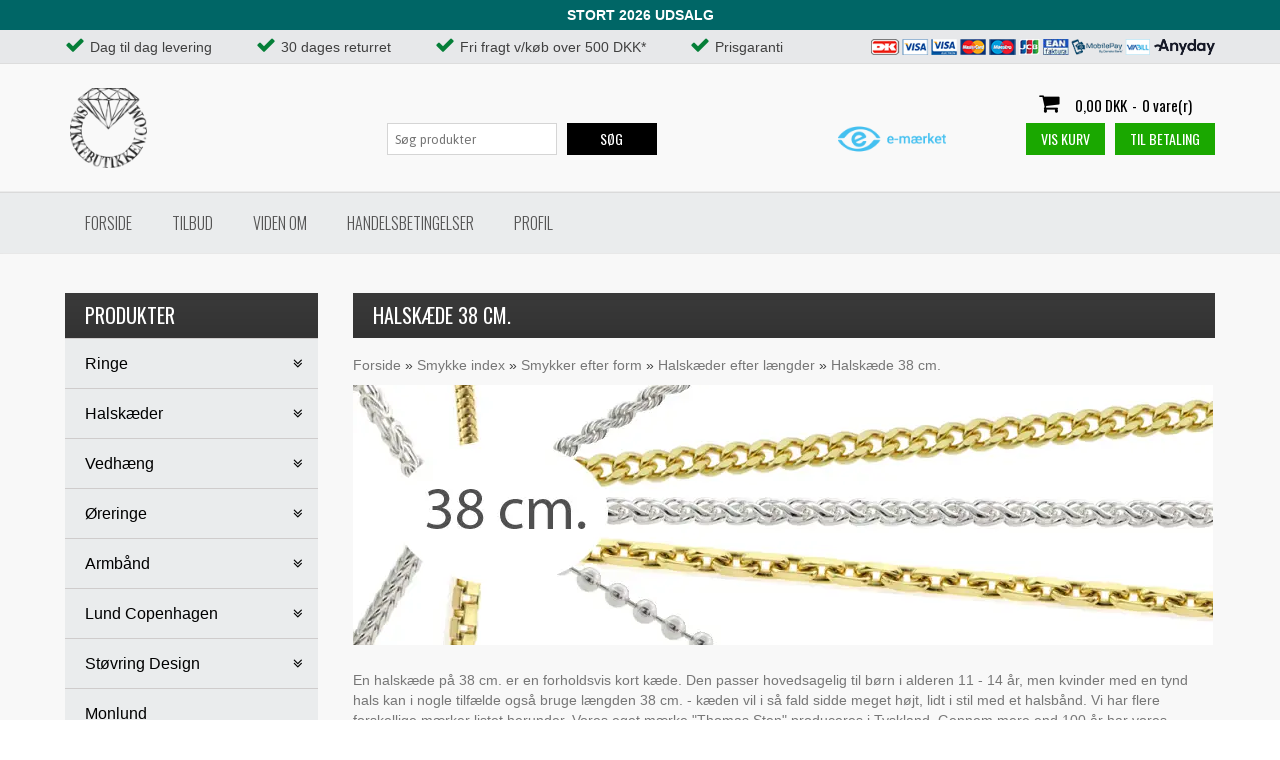

--- FILE ---
content_type: text/html; Charset=UTF-8
request_url: https://smykkebutikken.com/shop/halskaede-38-cm-306c1.html
body_size: 22704
content:
<!DOCTYPE html>
<html lang='da' class="webshop-html" xmlns:fb="http://ogp.me/ns/fb#">
<head>
<title>Halskæde 38 cm i guld og forgyldt sølv - Smykkebutikken</title>
    <meta http-equiv="Content-Type" content="text/html;charset=UTF-8" />
    <meta name="generator" content="DanDomain Webshop" />
    <link rel="canonical" href="https://smykkebutikken.com/shop/halskaede-38-cm-306c1.html"/>
    <meta property="og:title" content="Halsk&#230;de 38 cm."/>
    <meta property="og:url" content="https://smykkebutikken.com/shop/halskaede-38-cm-306c1.html"/>
    <meta property="og:image" content="https://smykkebutikken.com/images/smykker/halskaede-38-cm-gruppe.webp"/>
    <meta name="description" content="Alle vores halskæder med længden 38 cm. er listet her. Længden passer til store børn i alderen 10 til 14 år. Vi har kæderne i sølv, forgyldt sølv og guld.">
    <meta name="keywords" content="halskæde 38 cm guld sølv forgyldt hvidguld">
<meta name="google-site-verification" content="6eWo1irPyOzQ051m25Z2a1GTH9ST1QOQQxTJVPvL4P0" />
    <meta http-equiv="Page-Enter" content="blendTrans(Duration=0)">
    <meta http-equiv="Page-Exit" content="blendTrans(Duration=0)">
    <link href="/shop/frontend/public/css/webshop.css?v=8.117.5220" rel="stylesheet" type="text/css">
    <script type="text/javascript">
        var UsesOwnDoctype = true
        var LanguageID = '27';
        var ReloadBasket = '';
        var MaxBuyMsg = 'Antal må ikke være større end';
        var MinBuyMsg = 'Antal må ikke være mindre end';
        var SelectVarMsg = 'Vælg variant før køb';
        var ProductNumber = '';
        var ProductVariantMasterID = '';
        var Keyword = '';
        var SelectVarTxt = 'Vælg variant';
        var ShowBasketUrl = '/shop/showbasket.html';
        var CurrencyReturnUrl = '/shop/halskaede-38-cm-306c1.html';
        var ReqVariantSelect = 'true';
        var EnablePicProtect = false;
        var PicprotectMsg = '';
        var AddedToBasketMessageTriggered = false;
        var CookiePolicy = {"cookiesRequireConsent":false,"allowTrackingCookies":true,"allowStatisticsCookies":true,"allowFunctionalCookies":true};
        setInterval(function(){SilentAjaxGetRequest(location.href);},900000);
    </script>
<script>
window.dataLayer = window.dataLayer || [];
function gtag(){dataLayer.push(arguments);}
gtag('consent', 'default', {
'ad_storage': 'denied',
'analytics_storage': 'denied',
'ad_user_data': 'denied',
'ad_personalization': 'denied',
'personalization_storage': 'denied',
'functionality_storage': 'denied',
'security_storage': 'granted'
});
</script>

<script src="https://www.googletagmanager.com/gtag/js?id=UA-187837-1" class="shop-native-gtag-script" async ></script>
<script>
window.dataLayer = window.dataLayer || [];
function gtag(){dataLayer.push(arguments);}
gtag('js', new Date());
gtag('config', 'UA-187837-1', { 'anonymize_ip': true });
gtag('set', 'ads_data_redaction', true);
gtag('config', '197-152-4741', { 'anonymize_ip': true,'send_page_view': false });
</script>

<script type="application/javascript" class="ce-script">
!function(f,b,e,v,n,t,s)
{if(f.fbq)return;n=f.fbq=function(){n.callMethod?
n.callMethod.apply(n,arguments):n.queue.push(arguments)};
if(!f._fbq)f._fbq=n;n.push=n;n.loaded=!0;n.version='2.0';
n.queue=[];t=b.createElement(e);t.async=!0;
t.src=v;s=b.getElementsByTagName(e)[0];
s.parentNode.insertBefore(t,s)}(window,document,'script',
'https://connect.facebook.net/en_US/fbevents.js');
fbq('init', '1242775323122198'); 
</script>
<noscript><img height="1" width="1" style="display:none"
src="https://www.facebook.com/tr?id=1242775323122198&ev=PageView&noscript=1"/>
</noscript>
<script type="application/javascript" class="ce-script">fbq('track', 'PageView',{},{eventID: '973A08E1-7A19-463F-ACC1-1CF73AB077FA'});</script>
    <script type="text/javascript" src="/shop/frontend/public/js/webshop.all.min.js?v=8.117.5220"></script>

<link rel="apple-touch-icon" sizes="57x57" href="/images/skins/classic/apple-icon-57x57.png">
<link rel="apple-touch-icon" sizes="60x60" href="/images/skins/classic/apple-icon-60x60.png">
<link rel="apple-touch-icon" sizes="72x72" href="/images/skins/classic/apple-icon-72x72.png">
<link rel="apple-touch-icon" sizes="76x76" href="/images/skins/classic/apple-icon-76x76.png">
<link rel="apple-touch-icon" sizes="114x114" href="/images/skins/classic/apple-icon-114x114.png">
<link rel="apple-touch-icon" sizes="120x120" href="/images/skins/classic/apple-icon-120x120.png">
<link rel="apple-touch-icon" sizes="144x144" href="/images/skins/classic/apple-icon-144x144.png">
<link rel="apple-touch-icon" sizes="152x152" href="/images/skins/classic/apple-icon-152x152.png">
<link rel="apple-touch-icon" sizes="180x180" href="/images/skins/classic/apple-icon-180x180.png">
<link rel="icon" type="image/png" sizes="192x192"  href="/images/skins/classic/android-icon-192x192.png">
<link rel="icon" type="image/png" sizes="32x32" href="/images/skins/classic/favicon-32x32.png">
<link rel="icon" type="image/png" sizes="96x96" href="/images/skins/classic/favicon-96x96.png">
<link rel="icon" type="image/png" sizes="16x16" href="/images/skins/classic/favicon-16x16.png">
<link rel="manifest" href="/images/skins/classic/manifest.json">
<meta name="msapplication-TileColor" content="#ffffff">
<meta name="msapplication-TileImage" content="/images/skins/classic/ms-icon-144x144.png">
<meta name="theme-color" content="#ffffff">

<!-- Google Tag Manager -->
<script>(function(w,d,s,l,i){w[l]=w[l]||[];w[l].push({'gtm.start':
new Date().getTime(),event:'gtm.js'});var f=d.getElementsByTagName(s)[0],
j=d.createElement(s),dl=l!='dataLayer'?'&l='+l:'';j.async=true;j.src=
'https://www.googletagmanager.com/gtm.js?id='+i+dl;f.parentNode.insertBefore(j,f);
})(window,document,'script','dataLayer','GTM-K4THZNPG');</script>
<!-- End Google Tag Manager -->
<meta charset="utf-8" />
<meta name="viewport" content="initial-scale=1.0, maximum-scale=1.0, user-scalable=0">
<meta name="facebook-domain-verification" content="fr8kx0dytaue3vvxeg07v75mg5m98f" />
<link rel="stylesheet" href="https://maxcdn.bootstrapcdn.com/font-awesome/4.3.0/css/font-awesome.min.css">
<link rel="stylesheet" href="/images/skins/classic/dk/css/fonts/simple-line-icons.css">
<link href='https://fonts.googleapis.com/css?family=Asap:400,700,400italic|Oswald:400,300,700,500' rel='stylesheet' type='text/css'>
<link rel="stylesheet" href="/images/skins/classic/dk/css/slick.css?v=2" />
<link rel="stylesheet" href="/images/skins/classic/dk/css/classic_new.css?v=30102025-1" />
<link href="/images/skins/dandodesign/css/dandodesign.dbsearch.css?v=1" rel="stylesheet" type="text/css">
<script src="/images/skins/dandodesign/js/dandodesign.dbsearch.js?v=1" charset="ISO-8859-1"></script>
<script src="/images/skins/classic/dk/css/modernizr-latest.js"></script>
<script src="/images/skins/classic/dk/css/jquery.ui.touch-punch.min.js"></script>
<script src="/images/skins/classic/dk/css/slick.min.js"></script>
<!--[if lt IE 9]><script language="javascript" type="text/javascript" src="//html5shim.googlecode.com/svn/trunk/html5.js"></script><![endif]-->
<script>
	var basketTxt = "Handler du varer for %%ShopMoreAmount%% DKK mere, får du fragtfri levering! (Gælder kun i DK)";
	var basketOkTxt = "Du får fragtfri levering! (Gælder kun i DK)";
	var ShippingLimit = "500";
  	var emailQuestionTo = "info@smykkebutikken.com";
</script>
<style>
    .SpecialOfferImage,.ProdCardSpecielOfferImage{display:none;}
  .FrontPageText1, .FrontPageText2 {border-bottom:none;}
</style>

</head>


<body class="webshop-productlist webshop-body">
<!-- Google Tag Manager (noscript) -->
<noscript><iframe src="https://www.googletagmanager.com/ns.html?id=GTM-K4THZNPG"
height="0" width="0" style="display:none;visibility:hidden"></iframe></noscript>
<!-- End Google Tag Manager (noscript) -->
<div class="ShopMainLayOutTable Wrapper productlist">
  <div class="Page">
    <div class="Top-Container">
      <div class="Container">
        <div class="Row">
          <div class="Col">
            <div class="TopUSP">
              <span class="fas-check">Dag til dag levering</span>
<span class="fas-check">30 dages returret</span>
<span class="fas-check">Fri fragt v/køb over 500 DKK*</span>                
<span class="fas-check">Prisgaranti</span>
              <div class="TopPayCards"><img border="0" alt="" src="/images/skins/classic/dk/images/paycards.png"/>
                <img border="0" alt="" src="/images/skins/classic/dk/images/Anyday_black_Checkot.png"/>
              </div>
            </div>
          </div>
        </div>
      </div>
    </div>      
    <div class="Header-Container">
      <div class="Container">
        <div class="Row">
          <div class="Col">
            <div class="Top_row">
              <div class="TopMenu"><span class="TopMenuLinks"></span></div>
              <div class="TopBasket"><span class="TopBasketPrice"><span class="TopBasketTotalPrice">0,00</span> <span class="TopBasketCurrency">DKK</span></span><div class="TopBasketInner">
<div class="TopBasketTotal"><span class="fa fa-shopping-cart"> </span><span class="TopBasketTotalValue">0,00 DKK</span>-<span class="TopBasketTotalTxt">0 vare(r)</span></div>
<div class="TopBasketLink"><a href="showbasket.html">Vis kurv</a></div>
<div class="TopBasketLinkCheckout"><a href="checkout.html">Til betaling</a></div>
</div>
<div class="ClearLine"></div>
<div class="cart-fees"></div>
</div>

              <div class="top-search"><i class="fa fa-search"></i></div>
              <div class="ClearLine"></div>
            </div>  
            <a href="/shop/frontpage.html" class="Logo"><img alt="Logo Smykkebutikken" border="0" class="WebShopSkinLogo" src="/images/skins/classic/dk/images/logo.png"></a>
            <span class="e-Certifikat"><img src="/images/skins/classic/dk/images/certifikat-smalt-gradient-550x164.png"/></span>
            <div class="ClearLine"></div>
          </div>
        </div>
      </div>
    </div>
    <div class="TopMenu-Container">
      <div class="Container">
        <div class="Row">
          <div class="Col">
            <script>
  var infoLine = true; /* true = on , false = off */
  var infoLineTxt = '<strong>STORT 2026 UDSALG</strong>';
  var infoLineTxtColor = '#ffffff;'
  var infoLineBG = '#006666;';
</script><script>
  if (typeof infoLineTxt !== 'undefined' && typeof infoLineBG !== 'undefined' && typeof infoLineTxtColor !== 'undefined' && typeof infoLine !== 'undefined') {
    if (!$(infoLineTxt).is(':empty') && infoLine) {
      var lineHtml = '<div id="infoLine" style="display:none;background-color:'+infoLineBG+';color:'+infoLineTxtColor+'"><div class="Container"><div class="Row"><div class="Col">'+infoLineTxt+'</div></div></div></div>';
      $('body .Page').prepend(lineHtml);
      $('#infoLine').slideToggle(0);
    }
  }
</script><ul class="TopMenu_MenuItems"><li class="TopMenu_MenuItem TopMenu_MenuItem_Idle"><a class="Link_Topmenu Link_Idle_Topmenu" href="/">Forside</a></li><li class="TopMenu_MenuItem TopMenu_MenuItem_Idle"><a class="Link_Topmenu Link_Idle_Topmenu" href="/shop/specialoffer-ALL-1.html">Tilbud</a></li><li class="TopMenu_MenuItem TopMenu_MenuItem_Idle"><a class="Link_Topmenu Link_Idle_Topmenu" href="/shop/cms-Viden-om.html">Viden om</a></li><li class="TopMenu_MenuItem TopMenu_MenuItem_Idle"><a class="Link_Topmenu Link_Idle_Topmenu" href="/shop/terms.html">Handelsbetingelser</a></li><li class="TopMenu_MenuItem TopMenu_MenuItem_Idle"><a class="Link_Topmenu Link_Idle_Topmenu" href="/shop/profile.html">Profil</a></li></ul>
          </div>
        </div>
      </div>
    </div>      
    <div class="Main-Container">
      <div class="Container">
        <div class="Row">
          <div class="Col">
            <div class="TopBreadcrumb">
              <div class="Search_Form">
                <form id="Search_Form" method="POST" action="search-1.html">
                  <input type="hidden" name="InitSearch" value="1">
                  <input type="text" name="Keyword" class="SearchField_SearchPage" value="" autocomplete="off" placeholder="Søg produkter">
                  <button type="submit" name="Search" class="SubmitButton_SearchPage"><strong><i class="fa fa-search"></i><span class="SubmitButton_SearchPageTxt">SØG</span></strong></button>
                </form>
              </div>
            </div>
            <div class="ProductMenu"><div id="ProductmenuContainer_DIV" class="ProductmenuContainer_DIV"><span class="Heading_Productmenu Heading_ProductMenu">Produkter</span><style type="text/css">.ProductMenu_MenuItemBold{font-weight:bold;}</style><ul id="ProductMenu_List"><li class="RootCategory_Productmenu has-dropdown"><a href="/shop/ringe-77s1.html" class="CategoryLink0_Productmenu Deactiv_Productmenu Deactiv_ProductMenu" title="Ringe"><span class="ProductMenu_MenuItemBold">Ringe</span></a><ul class="dropdown"><li class="SubCategory1_Productmenu"><a href="/shop/guldringe-79c1.html" class="CategoryLink1_Productmenu Deactiv_Productmenu Deactiv_ProductMenu" title="Guldringe">Guldringe</a></li><li class="SubCategory1_Productmenu"><a href="/shop/soelvringe-78c1.html" class="CategoryLink1_Productmenu Deactiv_Productmenu Deactiv_ProductMenu" title="Sølvringe">Sølvringe</a></li><li class="SubCategory1_Productmenu"><a href="/shop/soelv-ringe-med-diamanter-335c1.html" class="CategoryLink1_Productmenu Deactiv_Productmenu Deactiv_ProductMenu" title="Sølv ringe med diamanter">Sølv ringe med diamanter</a></li><li class="SubCategory1_Productmenu"><a href="/shop/allianceringe-95c1.html" class="CategoryLink1_Productmenu Deactiv_Productmenu Deactiv_ProductMenu" title="Allianceringe">Allianceringe</a></li><li class="SubCategory1_Productmenu"><a href="/shop/diamantringe-97c1.html" class="CategoryLink1_Productmenu Deactiv_Productmenu Deactiv_ProductMenu" title="Diamantringe">Diamantringe</a></li><li class="SubCategory1_Productmenu"><a href="/shop/forlovelsesringe-i-soelv-98c1.html" class="CategoryLink1_Productmenu Deactiv_Productmenu Deactiv_ProductMenu" title="Forlovelsesringe i sølv">Forlovelsesringe i sølv</a></li><li class="SubCategory1_Productmenu"><a href="/shop/marguerit-ringe-232c1.html" class="CategoryLink1_Productmenu Deactiv_Productmenu Deactiv_ProductMenu" title="Marguerit ringe">Marguerit ringe</a></li><li class="SubCategory1_Productmenu"><a href="/shop/soelvring-uden-sten-246c1.html" class="CategoryLink1_Productmenu Deactiv_Productmenu Deactiv_ProductMenu" title="Sølvring uden sten">Sølvring uden sten</a></li><li class="SubCategory1_Productmenu"><a href="/shop/guldring-uden-sten-247c1.html" class="CategoryLink1_Productmenu Deactiv_Productmenu Deactiv_ProductMenu" title="Guldring uden sten">Guldring uden sten</a></li><li class="SubCategory1_Productmenu"><a href="/shop/perleringe-248c1.html" class="CategoryLink1_Productmenu Deactiv_Productmenu Deactiv_ProductMenu" title="Perleringe">Perleringe</a></li><li class="SubCategory1_Productmenu"><a href="/shop/safir-ringe-249c1.html" class="CategoryLink1_Productmenu Deactiv_Productmenu Deactiv_ProductMenu" title="Safir ringe">Safir ringe</a></li><li class="SubCategory1_Productmenu"><a href="/shop/rubin-ringe-250c1.html" class="CategoryLink1_Productmenu Deactiv_Productmenu Deactiv_ProductMenu" title="Rubin ringe">Rubin ringe</a></li><li class="SubCategory1_Productmenu"><a href="/shop/smaragd-ringe-251c1.html" class="CategoryLink1_Productmenu Deactiv_Productmenu Deactiv_ProductMenu" title="Smaragd ringe">Smaragd ringe</a></li><li class="SubCategory1_Productmenu"><a href="/shop/topas-ringe-252c1.html" class="CategoryLink1_Productmenu Deactiv_Productmenu Deactiv_ProductMenu" title="Topas ringe">Topas ringe</a></li><li class="SubCategory1_Productmenu"><a href="/shop/ametyst-ringe-253c1.html" class="CategoryLink1_Productmenu Deactiv_Productmenu Deactiv_ProductMenu" title="Ametyst ringe">Ametyst ringe</a></li><li class="SubCategory1_Productmenu"><a href="/shop/peridot-ringe-255c1.html" class="CategoryLink1_Productmenu Deactiv_Productmenu Deactiv_ProductMenu" title="Peridot ringe">Peridot ringe</a></li><li class="SubCategory1_Productmenu"><a href="/shop/ringe-med-aedelsten-256c1.html" class="CategoryLink1_Productmenu Deactiv_Productmenu Deactiv_ProductMenu" title="Ringe med andre ædelsten">Ringe med andre ædelsten</a></li><li class="SubCategory1_Productmenu"><a href="/shop/ringe-med-rav-347c1.html" class="CategoryLink1_Productmenu Deactiv_Productmenu Deactiv_ProductMenu" title="Ringe med rav">Ringe med rav</a></li></ul></li><li class="RootCategory_Productmenu has-dropdown"><a href="/shop/halskaeder-80s1.html" class="CategoryLink0_Productmenu Deactiv_Productmenu Deactiv_ProductMenu" title="Halskæder"><span class="ProductMenu_MenuItemBold">Halskæder</span></a><ul class="dropdown"><li class="SubCategory1_Productmenu"><a href="/shop/guldkaede-83c1.html" class="CategoryLink1_Productmenu Deactiv_Productmenu Deactiv_ProductMenu" title="Guldkæde">Guldkæde</a></li><li class="SubCategory1_Productmenu"><a href="/shop/soelvkaede-84c1.html" class="CategoryLink1_Productmenu Deactiv_Productmenu Deactiv_ProductMenu" title="Sølvkæde">Sølvkæde</a></li><li class="SubCategory1_Productmenu"><a href="/shop/halskaede-forgyldt-soelv-259c1.html" class="CategoryLink1_Productmenu Deactiv_Productmenu Deactiv_ProductMenu" title="Halskæde forgyldt sølv">Halskæde forgyldt sølv</a></li><li class="SubCategory1_Productmenu"><a href="/shop/ankerkaede-85c1.html" class="CategoryLink1_Productmenu Deactiv_Productmenu Deactiv_ProductMenu" title="Ankerkæde">Ankerkæde</a></li><li class="SubCategory1_Productmenu"><a href="/shop/panserkaede-86c1.html" class="CategoryLink1_Productmenu Deactiv_Productmenu Deactiv_ProductMenu" title="Panserkæde">Panserkæde</a></li><li class="SubCategory1_Productmenu"><a href="/shop/kongekaede-87c1.html" class="CategoryLink1_Productmenu Deactiv_Productmenu Deactiv_ProductMenu" title="Kongekæde">Kongekæde</a></li><li class="SubCategory1_Productmenu"><a href="/shop/slangekaede-88c1.html" class="CategoryLink1_Productmenu Deactiv_Productmenu Deactiv_ProductMenu" title="Slangekæde">Slangekæde</a></li><li class="SubCategory1_Productmenu"><a href="/shop/veneziakaede-89c1.html" class="CategoryLink1_Productmenu Deactiv_Productmenu Deactiv_ProductMenu" title="Veneziakæde">Veneziakæde</a></li><li class="SubCategory1_Productmenu"><a href="/shop/bjoern-borg-halskaede-90c1.html" class="CategoryLink1_Productmenu Deactiv_Productmenu Deactiv_ProductMenu" title="Bjørn Borg halskæde">Bjørn Borg halskæde</a></li><li class="SubCategory1_Productmenu"><a href="/shop/hvedekaede-91c1.html" class="CategoryLink1_Productmenu Deactiv_Productmenu Deactiv_ProductMenu" title="Hvedekæde">Hvedekæde</a></li><li class="SubCategory1_Productmenu"><a href="/shop/kuglekaede-92c1.html" class="CategoryLink1_Productmenu Deactiv_Productmenu Deactiv_ProductMenu" title="Kuglekæde">Kuglekæde</a></li><li class="SubCategory1_Productmenu"><a href="/shop/raevehale-halskaede-93c1.html" class="CategoryLink1_Productmenu Deactiv_Productmenu Deactiv_ProductMenu" title="Rævehale halskæde">Rævehale halskæde</a></li><li class="SubCategory1_Productmenu"><a href="/shop/hjerte-halskaeder-211c1.html" class="CategoryLink1_Productmenu Deactiv_Productmenu Deactiv_ProductMenu" title="Hjerte halskæder">Hjerte halskæder</a></li><li class="SubCategory1_Productmenu"><a href="/shop/halskaede-med-vedhaeng-145c1.html" class="CategoryLink1_Productmenu Deactiv_Productmenu Deactiv_ProductMenu" title="Halskæde med vedhæng">Halskæde med vedhæng</a></li><li class="SubCategory1_Productmenu"><a href="/shop/marguerit-halskaede-233c1.html" class="CategoryLink1_Productmenu Deactiv_Productmenu Deactiv_ProductMenu" title="Marguerit halskæde">Marguerit halskæde</a></li><li class="SubCategory1_Productmenu"><a href="/shop/designer-halskaeder-260c1.html" class="CategoryLink1_Productmenu Deactiv_Productmenu Deactiv_ProductMenu" title="Designer halskæder">Designer halskæder</a></li></ul></li><li class="RootCategory_Productmenu has-dropdown"><a href="/shop/vedhaeng-81s1.html" class="CategoryLink0_Productmenu Deactiv_Productmenu Deactiv_ProductMenu" title="Vedhæng"><span class="ProductMenu_MenuItemBold">Vedhæng</span></a><ul class="dropdown"><li class="SubCategory1_Productmenu"><a href="/shop/vedhaeng-guld-hvidguld-99c1.html" class="CategoryLink1_Productmenu Deactiv_Productmenu Deactiv_ProductMenu" title="Vedhæng i guld og hvidguld">Vedhæng i guld og hvidguld</a></li><li class="SubCategory1_Productmenu"><a href="/shop/vedhaeng-i-soelv-100c1.html" class="CategoryLink1_Productmenu Deactiv_Productmenu Deactiv_ProductMenu" title="Vedhæng i sølv">Vedhæng i sølv</a></li><li class="SubCategory1_Productmenu"><a href="/shop/soelv-vedhaeng-med-diamanter-336c1.html" class="CategoryLink1_Productmenu Deactiv_Productmenu Deactiv_ProductMenu" title="Sølv vedhæng med diamanter">Sølv vedhæng med diamanter</a></li><li class="SubCategory1_Productmenu"><a href="/shop/brillant-vedhaeng-101c1.html" class="CategoryLink1_Productmenu Deactiv_Productmenu Deactiv_ProductMenu" title="Brillant vedhæng">Brillant vedhæng</a></li><li class="SubCategory1_Productmenu"><a href="/shop/medaljon-102c1.html" class="CategoryLink1_Productmenu Deactiv_Productmenu Deactiv_ProductMenu" title="Medaljon">Medaljon</a></li><li class="SubCategory1_Productmenu"><a href="/shop/kors-vedhaeng-103c1.html" class="CategoryLink1_Productmenu Deactiv_Productmenu Deactiv_ProductMenu" title="Kors vedhæng">Kors vedhæng</a></li><li class="SubCategory1_Productmenu has-dropdown"><a href="/shop/dagmarkors-219s1.html" class="CategoryLink1_Productmenu Deactiv_Productmenu Deactiv_ProductMenu" title="Dagmarkors"><span class="ProductMenu_MenuItemBold">Dagmarkors</span></a><ul class="dropdown"><li class="SubCategory2_Productmenu"><a href="/shop/dagmarkors-i-soelv-220c1.html" class="CategoryLink2_Productmenu Deactiv_Productmenu Deactiv_ProductMenu" title="Sølv">Sølv</a></li><li class="SubCategory2_Productmenu"><a href="/shop/dagmarkors-i-forgyldt-soelv-221c1.html" class="CategoryLink2_Productmenu Deactiv_Productmenu Deactiv_ProductMenu" title="Forgyldt sølv">Forgyldt sølv</a></li><li class="SubCategory2_Productmenu"><a href="/shop/dagmarkors-i-8-karat-guld-222c1.html" class="CategoryLink2_Productmenu Deactiv_Productmenu Deactiv_ProductMenu" title="8 karat guld">8 karat guld</a></li><li class="SubCategory2_Productmenu"><a href="/shop/dagmarkors-i-14-karat-guld-223c1.html" class="CategoryLink2_Productmenu Deactiv_Productmenu Deactiv_ProductMenu" title="14 karat guld">14 karat guld</a></li><li class="SubCategory2_Productmenu"><a href="/shop/dagmarkors-med-fadervor-224c1.html" class="CategoryLink2_Productmenu Deactiv_Productmenu Deactiv_ProductMenu" title="Med fadervor">Med fadervor</a></li><li class="SubCategory2_Productmenu"><a href="/shop/dagmarkors-med-de-5-225c1.html" class="CategoryLink2_Productmenu Deactiv_Productmenu Deactiv_ProductMenu" title="Med de 5">Med de 5</a></li><li class="SubCategory2_Productmenu"><a href="/shop/dagmarkors-med-emalje-226c1.html" class="CategoryLink2_Productmenu Deactiv_Productmenu Deactiv_ProductMenu" title="Med emalje">Med emalje</a></li><li class="SubCategory2_Productmenu"><a href="/shop/oereringe-med-dagmarkors-227c1.html" class="CategoryLink2_Productmenu Deactiv_Productmenu Deactiv_ProductMenu" title="Øreringe med dagmarkors">Øreringe med dagmarkors</a></li></ul></li><li class="SubCategory1_Productmenu"><a href="/shop/hjerte-vedhaeng-104c1.html" class="CategoryLink1_Productmenu Deactiv_Productmenu Deactiv_ProductMenu" title="Hjerte vedhæng">Hjerte vedhæng</a></li><li class="SubCategory1_Productmenu"><a href="/shop/blomster-vedhaeng-105c1.html" class="CategoryLink1_Productmenu Deactiv_Productmenu Deactiv_ProductMenu" title="Blomster vedhæng">Blomster vedhæng</a></li><li class="SubCategory1_Productmenu"><a href="/shop/marguerit-vedhaeng-235c1.html" class="CategoryLink1_Productmenu Deactiv_Productmenu Deactiv_ProductMenu" title="Marguerit vedhæng">Marguerit vedhæng</a></li><li class="SubCategory1_Productmenu"><a href="/shop/perle-vedhaeng-257c1.html" class="CategoryLink1_Productmenu Deactiv_Productmenu Deactiv_ProductMenu" title="Perle vedhæng">Perle vedhæng</a></li><li class="SubCategory1_Productmenu"><a href="/shop/vedhaeng-med-stjernetegn-258c1.html" class="CategoryLink1_Productmenu Deactiv_Productmenu Deactiv_ProductMenu" title="Vedhæng med stjernetegn">Vedhæng med stjernetegn</a></li><li class="SubCategory1_Productmenu"><a href="/shop/rav-vedhaeng-med-halskaede-348c1.html" class="CategoryLink1_Productmenu Deactiv_Productmenu Deactiv_ProductMenu" title="Rav vedhæng med halskæde">Rav vedhæng med halskæde</a></li></ul></li><li class="RootCategory_Productmenu has-dropdown"><a href="/shop/oereringe-82s1.html" class="CategoryLink0_Productmenu Deactiv_Productmenu Deactiv_ProductMenu" title="Øreringe"><span class="ProductMenu_MenuItemBold">Øreringe</span></a><ul class="dropdown"><li class="SubCategory1_Productmenu"><a href="/shop/oereringe-guld-hvidguld-106c1.html" class="CategoryLink1_Productmenu Deactiv_Productmenu Deactiv_ProductMenu" title="Øreringe i guld og hvidguld">Øreringe i guld og hvidguld</a></li><li class="SubCategory1_Productmenu"><a href="/shop/oereringe-i-soelv-107c1.html" class="CategoryLink1_Productmenu Deactiv_Productmenu Deactiv_ProductMenu" title="Øreringe i sølv">Øreringe i sølv</a></li><li class="SubCategory1_Productmenu"><a href="/shop/soelv-oereringe-med-diamanter-337c1.html" class="CategoryLink1_Productmenu Deactiv_Productmenu Deactiv_ProductMenu" title="Sølv øreringe med diamanter">Sølv øreringe med diamanter</a></li><li class="SubCategory1_Productmenu"><a href="/shop/creoler-og-hoops-i-guld-og-soelv-158c1.html" class="CategoryLink1_Productmenu Deactiv_Productmenu Deactiv_ProductMenu" title="Creoler og hoops i guld og sølv">Creoler og hoops i guld og sølv</a></li><li class="SubCategory1_Productmenu"><a href="/shop/creoler-med-diamanter-320c1.html" class="CategoryLink1_Productmenu Deactiv_Productmenu Deactiv_ProductMenu" title="Creoler med diamanter og ædelsten">Creoler med diamanter og ædelsten</a></li><li class="SubCategory1_Productmenu"><a href="/shop/brillant-oerestikker-108c1.html" class="CategoryLink1_Productmenu Deactiv_Productmenu Deactiv_ProductMenu" title="Brillant ørestikker">Brillant ørestikker</a></li><li class="SubCategory1_Productmenu"><a href="/shop/oereringe-med-diamanter-109c1.html" class="CategoryLink1_Productmenu Deactiv_Productmenu Deactiv_ProductMenu" title="Øreringe med diamanter">Øreringe med diamanter</a></li><li class="SubCategory1_Productmenu"><a href="/shop/oereringe-med-aedelsten-110c1.html" class="CategoryLink1_Productmenu Deactiv_Productmenu Deactiv_ProductMenu" title="Øreringe med ædelsten">Øreringe med ædelsten</a></li><li class="SubCategory1_Productmenu"><a href="/shop/hjerte-oereringe-111c1.html" class="CategoryLink1_Productmenu Deactiv_Productmenu Deactiv_ProductMenu" title="Hjerte øreringe">Hjerte øreringe</a></li><li class="SubCategory1_Productmenu"><a href="/shop/perleoereringe-261c1.html" class="CategoryLink1_Productmenu Deactiv_Productmenu Deactiv_ProductMenu" title="Perleøreringe">Perleøreringe</a></li><li class="SubCategory1_Productmenu"><a href="/shop/blomster-oereringe-112c1.html" class="CategoryLink1_Productmenu Deactiv_Productmenu Deactiv_ProductMenu" title="Blomster øreringe">Blomster øreringe</a></li><li class="SubCategory1_Productmenu"><a href="/shop/marguerit-oereringe-234c1.html" class="CategoryLink1_Productmenu Deactiv_Productmenu Deactiv_ProductMenu" title="Marguerit øreringe">Marguerit øreringe</a></li><li class="SubCategory1_Productmenu"><a href="/shop/kugle-oereringe-soelv-forgyldt-guld-352c1.html" class="CategoryLink1_Productmenu Deactiv_Productmenu Deactiv_ProductMenu" title="Kugle øreringe i sølv, forgyldt og guld">Kugle øreringe i sølv, forgyldt og guld</a></li><li class="SubCategory1_Productmenu"><a href="/shop/oereringe-med-dagmarkors-227c1.html" class="CategoryLink1_Productmenu Deactiv_Productmenu Deactiv_ProductMenu" title="Øreringe med dagmarkors">Øreringe med dagmarkors</a></li><li class="SubCategory1_Productmenu"><a href="/shop/oerehaengere-262c1.html" class="CategoryLink1_Productmenu Deactiv_Productmenu Deactiv_ProductMenu" title="Ørehængere">Ørehængere</a></li><li class="SubCategory1_Productmenu"><a href="/shop/soelv-oereringe-med-rav-349c1.html" class="CategoryLink1_Productmenu Deactiv_Productmenu Deactiv_ProductMenu" title="Sølv øreringe med rav">Sølv øreringe med rav</a></li></ul></li><li class="RootCategory_Productmenu has-dropdown"><a href="/shop/armbaand-147s1.html" class="CategoryLink0_Productmenu Deactiv_Productmenu Deactiv_ProductMenu" title="Armbånd"><span class="ProductMenu_MenuItemBold">Armbånd</span></a><ul class="dropdown"><li class="SubCategory1_Productmenu"><a href="/shop/guld-armbaand-til-kvinder-og-maend-159c1.html" class="CategoryLink1_Productmenu Deactiv_Productmenu Deactiv_ProductMenu" title="Guld armbånd">Guld armbånd</a></li><li class="SubCategory1_Productmenu"><a href="/shop/soelv-armbaand-148c1.html" class="CategoryLink1_Productmenu Deactiv_Productmenu Deactiv_ProductMenu" title="Sølv armbånd">Sølv armbånd</a></li><li class="SubCategory1_Productmenu"><a href="/shop/armbaand-forgyldt-soelv-242c1.html" class="CategoryLink1_Productmenu Deactiv_Productmenu Deactiv_ProductMenu" title="Armbånd i forgyldt sølv">Armbånd i forgyldt sølv</a></li><li class="SubCategory1_Productmenu"><a href="/shop/anker-armbaand-149c1.html" class="CategoryLink1_Productmenu Deactiv_Productmenu Deactiv_ProductMenu" title="Anker armbånd">Anker armbånd</a></li><li class="SubCategory1_Productmenu"><a href="/shop/panser-armbaand-150c1.html" class="CategoryLink1_Productmenu Deactiv_Productmenu Deactiv_ProductMenu" title="Panser armbånd">Panser armbånd</a></li><li class="SubCategory1_Productmenu"><a href="/shop/konge-armbaand-151c1.html" class="CategoryLink1_Productmenu Deactiv_Productmenu Deactiv_ProductMenu" title="Konge armbånd">Konge armbånd</a></li><li class="SubCategory1_Productmenu"><a href="/shop/slange-armbaand-152c1.html" class="CategoryLink1_Productmenu Deactiv_Productmenu Deactiv_ProductMenu" title="Slange armbånd">Slange armbånd</a></li><li class="SubCategory1_Productmenu"><a href="/shop/venezia-armbaand-153c1.html" class="CategoryLink1_Productmenu Deactiv_Productmenu Deactiv_ProductMenu" title="Venezia armbånd">Venezia armbånd</a></li><li class="SubCategory1_Productmenu"><a href="/shop/bjoern-borg-armbaand-154c1.html" class="CategoryLink1_Productmenu Deactiv_Productmenu Deactiv_ProductMenu" title="Bjørn Borg armbånd">Bjørn Borg armbånd</a></li><li class="SubCategory1_Productmenu"><a href="/shop/aerte-armbaand-155c1.html" class="CategoryLink1_Productmenu Deactiv_Productmenu Deactiv_ProductMenu" title="Ærte armbånd">Ærte armbånd</a></li><li class="SubCategory1_Productmenu"><a href="/shop/hjerte-armbaand-212c1.html" class="CategoryLink1_Productmenu Deactiv_Productmenu Deactiv_ProductMenu" title="Hjerte armbånd">Hjerte armbånd</a></li><li class="SubCategory1_Productmenu"><a href="/shop/cirkel-armbaand-156c1.html" class="CategoryLink1_Productmenu Deactiv_Productmenu Deactiv_ProductMenu" title="Cirkel armbånd">Cirkel armbånd</a></li><li class="SubCategory1_Productmenu"><a href="/shop/armbaand-med-dagmarkors-228c1.html" class="CategoryLink1_Productmenu Deactiv_Productmenu Deactiv_ProductMenu" title="Armbånd med dagmarkors">Armbånd med dagmarkors</a></li><li class="SubCategory1_Productmenu"><a href="/shop/armbaand-med-vedhaeng-241c1.html" class="CategoryLink1_Productmenu Deactiv_Productmenu Deactiv_ProductMenu" title="Armbånd med vedhæng">Armbånd med vedhæng</a></li><li class="SubCategory1_Productmenu"><a href="/shop/tennis-og-diamant-armbaand-157c1.html" class="CategoryLink1_Productmenu Deactiv_Productmenu Deactiv_ProductMenu" title="Tennis og diamant armbånd">Tennis og diamant armbånd</a></li><li class="SubCategory1_Productmenu"><a href="/shop/armbaand-med-aedelsten-182c1.html" class="CategoryLink1_Productmenu Deactiv_Productmenu Deactiv_ProductMenu" title="Armbånd med ædelsten">Armbånd med ædelsten</a></li><li class="SubCategory1_Productmenu"><a href="/shop/marguerit-armbaand-236c1.html" class="CategoryLink1_Productmenu Deactiv_Productmenu Deactiv_ProductMenu" title="Marguerit armbånd">Marguerit armbånd</a></li><li class="SubCategory1_Productmenu"><a href="/shop/marguerit-armringe-237c1.html" class="CategoryLink1_Productmenu Deactiv_Productmenu Deactiv_ProductMenu" title="Marguerit armringe">Marguerit armringe</a></li><li class="SubCategory1_Productmenu"><a href="/shop/armbaand-med-perler-243c1.html" class="CategoryLink1_Productmenu Deactiv_Productmenu Deactiv_ProductMenu" title="Armbånd med perler">Armbånd med perler</a></li><li class="SubCategory1_Productmenu"><a href="/shop/armbaand-med-motiver-245c1.html" class="CategoryLink1_Productmenu Deactiv_Productmenu Deactiv_ProductMenu" title="Armbånd med motiver">Armbånd med motiver</a></li><li class="SubCategory1_Productmenu"><a href="/shop/armringe-i-soelv-og-guld-240c1.html" class="CategoryLink1_Productmenu Deactiv_Productmenu Deactiv_ProductMenu" title="Armringe">Armringe</a></li><li class="SubCategory1_Productmenu"><a href="/shop/soelv-armbaand-med-rav-350c1.html" class="CategoryLink1_Productmenu Deactiv_Productmenu Deactiv_ProductMenu" title="Sølv armbånd med rav">Sølv armbånd med rav</a></li></ul></li><li class="RootCategory_Productmenu has-dropdown"><a href="/shop/lund-copenhagen-217s1.html" class="CategoryLink0_Productmenu Deactiv_Productmenu Deactiv_ProductMenu" title="Lund Copenhagen"><span class="ProductMenu_MenuItemBold">Lund Copenhagen</span></a><ul class="dropdown"><li class="SubCategory1_Productmenu"><a href="/shop/lund-aegte-marguerit-smykker-229c1.html" class="CategoryLink1_Productmenu Deactiv_Productmenu Deactiv_ProductMenu" title="Lund ægte marguerit smykker">Lund ægte marguerit smykker</a></li><li class="SubCategory1_Productmenu"><a href="/shop/marguerit-brocher-230c1.html" class="CategoryLink1_Productmenu Deactiv_Productmenu Deactiv_ProductMenu" title="Marguerit brocher">Marguerit brocher</a></li><li class="SubCategory1_Productmenu"><a href="/shop/marguerit-haarpynt-231c1.html" class="CategoryLink1_Productmenu Deactiv_Productmenu Deactiv_ProductMenu" title="Marguerit hårpynt">Marguerit hårpynt</a></li><li class="SubCategory1_Productmenu"><a href="/shop/lund-dagmarkors-forhandler-218c1.html" class="CategoryLink1_Productmenu Deactiv_Productmenu Deactiv_ProductMenu" title="Lund dagmarkors">Lund dagmarkors</a></li><li class="SubCategory1_Productmenu"><a href="/shop/soelv-ring-263c1.html" class="CategoryLink1_Productmenu Deactiv_Productmenu Deactiv_ProductMenu" title="Sølv ring">Sølv ring</a></li><li class="SubCategory1_Productmenu"><a href="/shop/guld-ring-264c1.html" class="CategoryLink1_Productmenu Deactiv_Productmenu Deactiv_ProductMenu" title="Guld ring">Guld ring</a></li><li class="SubCategory1_Productmenu"><a href="/shop/lund-halskaede-266c1.html" class="CategoryLink1_Productmenu Deactiv_Productmenu Deactiv_ProductMenu" title="Lund halskæde">Lund halskæde</a></li><li class="SubCategory1_Productmenu"><a href="/shop/soelv-vedhaeng-267c1.html" class="CategoryLink1_Productmenu Deactiv_Productmenu Deactiv_ProductMenu" title="Sølv vedhæng">Sølv vedhæng</a></li><li class="SubCategory1_Productmenu"><a href="/shop/guld-vedhaeng-268c1.html" class="CategoryLink1_Productmenu Deactiv_Productmenu Deactiv_ProductMenu" title="Guld vedhæng">Guld vedhæng</a></li><li class="SubCategory1_Productmenu"><a href="/shop/soelv-oereringe-269c1.html" class="CategoryLink1_Productmenu Deactiv_Productmenu Deactiv_ProductMenu" title="Sølv øreringe">Sølv øreringe</a></li><li class="SubCategory1_Productmenu"><a href="/shop/guld-oereringe-270c1.html" class="CategoryLink1_Productmenu Deactiv_Productmenu Deactiv_ProductMenu" title="Guld øreringe">Guld øreringe</a></li><li class="SubCategory1_Productmenu"><a href="/shop/lund-armbaand-271c1.html" class="CategoryLink1_Productmenu Deactiv_Productmenu Deactiv_ProductMenu" title="Lund armbånd">Lund armbånd</a></li><li class="SubCategory1_Productmenu"><a href="/shop/lund-armringe-272c1.html" class="CategoryLink1_Productmenu Deactiv_Productmenu Deactiv_ProductMenu" title="Lund armringe">Lund armringe</a></li><li class="SubCategory1_Productmenu"><a href="/shop/brocher-273c1.html" class="CategoryLink1_Productmenu Deactiv_Productmenu Deactiv_ProductMenu" title="Brocher">Brocher</a></li><li class="SubCategory1_Productmenu"><a href="/shop/loge-smykker-274c1.html" class="CategoryLink1_Productmenu Deactiv_Productmenu Deactiv_ProductMenu" title="Loge smykker">Loge smykker</a></li><li class="SubCategory1_Productmenu"><a href="/shop/manchetknapper-275c1.html" class="CategoryLink1_Productmenu Deactiv_Productmenu Deactiv_ProductMenu" title="Manchetknapper">Manchetknapper</a></li></ul></li><li class="RootCategory_Productmenu has-dropdown"><a href="/shop/stoevring-design-smykker-321s1.html" class="CategoryLink0_Productmenu Deactiv_Productmenu Deactiv_ProductMenu" title="Støvring Design"><span class="ProductMenu_MenuItemBold">Støvring Design</span></a><ul class="dropdown"><li class="SubCategory1_Productmenu"><a href="/shop/soelv-oereringe-med-diamanter-337c1.html" class="CategoryLink1_Productmenu Deactiv_Productmenu Deactiv_ProductMenu" title="Sølv øreringe med diamanter">Sølv øreringe med diamanter</a></li><li class="SubCategory1_Productmenu"><a href="/shop/soelv-ringe-med-diamanter-335c1.html" class="CategoryLink1_Productmenu Deactiv_Productmenu Deactiv_ProductMenu" title="Sølv ringe med diamanter">Sølv ringe med diamanter</a></li><li class="SubCategory1_Productmenu"><a href="/shop/soelv-vedhaeng-med-diamanter-336c1.html" class="CategoryLink1_Productmenu Deactiv_Productmenu Deactiv_ProductMenu" title="Sølv vedhæng med diamanter">Sølv vedhæng med diamanter</a></li><li class="SubCategory1_Productmenu has-dropdown"><a href="/shop/amber-by-the-sea-322s1.html" class="CategoryLink1_Productmenu Deactiv_Productmenu Deactiv_ProductMenu" title="Amber by the sea"><span class="ProductMenu_MenuItemBold">Amber by the sea</span></a><ul class="dropdown"><li class="SubCategory2_Productmenu"><a href="/shop/ringe-med-rav-347c1.html" class="CategoryLink2_Productmenu Deactiv_Productmenu Deactiv_ProductMenu" title="Ringe med rav">Ringe med rav</a></li><li class="SubCategory2_Productmenu"><a href="/shop/rav-vedhaeng-med-halskaede-348c1.html" class="CategoryLink2_Productmenu Deactiv_Productmenu Deactiv_ProductMenu" title="Rav vedhæng med halskæde">Rav vedhæng med halskæde</a></li><li class="SubCategory2_Productmenu"><a href="/shop/soelv-oereringe-med-rav-349c1.html" class="CategoryLink2_Productmenu Deactiv_Productmenu Deactiv_ProductMenu" title="Sølv øreringe med rav">Sølv øreringe med rav</a></li><li class="SubCategory2_Productmenu"><a href="/shop/soelv-armbaand-med-rav-350c1.html" class="CategoryLink2_Productmenu Deactiv_Productmenu Deactiv_ProductMenu" title="Sølv armbånd med rav">Sølv armbånd med rav</a></li></ul></li><li class="SubCategory1_Productmenu"><a href="/shop/mor-og-barn-smykke-327c1.html" class="CategoryLink1_Productmenu Deactiv_Productmenu Deactiv_ProductMenu" title="Mor og Barn">Mor og Barn</a></li><li class="SubCategory1_Productmenu"><a href="/shop/stoevring-silverdiamond-329c1.html" class="CategoryLink1_Productmenu Deactiv_Productmenu Deactiv_ProductMenu" title="SilverDiamond">SilverDiamond</a></li><li class="SubCategory1_Productmenu"><a href="/shop/tree-of-life-smykker-333c1.html" class="CategoryLink1_Productmenu Deactiv_Productmenu Deactiv_ProductMenu" title="Tree of Life">Tree of Life</a></li></ul></li><li class="RootCategory_Productmenu has-dropdown"><a href="/shop/monlund-smykker-276s1.html" class="CategoryLink0_Productmenu Deactiv_Productmenu Deactiv_ProductMenu" title="Monlund"><span class="ProductMenu_MenuItemBold">Monlund</span></a><ul class="dropdown"></ul></li><li class="RootCategory_Productmenu has-dropdown"><a href="/shop/disney-smykker-323s1.html" class="CategoryLink0_Productmenu Deactiv_Productmenu Deactiv_ProductMenu" title="Disney smykker"><span class="ProductMenu_MenuItemBold">Disney smykker</span></a><ul class="dropdown"></ul></li><li class="RootCategory_Productmenu has-dropdown"><a href="/shop/tilbehoer-115s1.html" class="CategoryLink0_Productmenu Deactiv_Productmenu Deactiv_ProductMenu" title="Tilbehør"><span class="ProductMenu_MenuItemBold">Tilbehør</span></a><ul class="dropdown"><li class="SubCategory1_Productmenu"><a href="/shop/ringmaal-118c1.html" class="CategoryLink1_Productmenu Deactiv_Productmenu Deactiv_ProductMenu" title="Ringmål">Ringmål</a></li><li class="SubCategory1_Productmenu"><a href="/shop/lup-og-forstoerrelsesglas-119c1.html" class="CategoryLink1_Productmenu Deactiv_Productmenu Deactiv_ProductMenu" title="Lup og forstørrelsesglas">Lup og forstørrelsesglas</a></li><li class="SubCategory1_Productmenu"><a href="/shop/pincet-bokse-mm-120c1.html" class="CategoryLink1_Productmenu Deactiv_Productmenu Deactiv_ProductMenu" title="Pincet, bokse mm.">Pincet, bokse mm.</a></li><li class="SubCategory1_Productmenu"><a href="/shop/pudsegrej-til-smykker-121c1.html" class="CategoryLink1_Productmenu Deactiv_Productmenu Deactiv_ProductMenu" title="Pudsegrej til smykker">Pudsegrej til smykker</a></li></ul></li><li class="RootCategory_Productmenu has-dropdown"><a href="/shop/loese-diamanter-117s1.html" class="CategoryLink0_Productmenu Deactiv_Productmenu Deactiv_ProductMenu" title="Løse diamanter"><span class="ProductMenu_MenuItemBold">Løse diamanter</span></a><ul class="dropdown"><li class="SubCategory1_Productmenu"><a href="/shop/hvide-diamanter-122c1.html" class="CategoryLink1_Productmenu Deactiv_Productmenu Deactiv_ProductMenu" title="Hvide diamanter">Hvide diamanter</a></li><li class="SubCategory1_Productmenu"><a href="/shop/champagne-diamanter-123c1.html" class="CategoryLink1_Productmenu Deactiv_Productmenu Deactiv_ProductMenu" title="Champagne diamanter">Champagne diamanter</a></li><li class="SubCategory1_Productmenu"><a href="/shop/sorte-diamanter-124c1.html" class="CategoryLink1_Productmenu Deactiv_Productmenu Deactiv_ProductMenu" title="Sorte diamanter">Sorte diamanter</a></li><li class="SubCategory1_Productmenu"><a href="/shop/diamanter-med-farver-125c1.html" class="CategoryLink1_Productmenu Deactiv_Productmenu Deactiv_ProductMenu" title="Diamanter med andre farver">Diamanter med andre farver</a></li><li class="SubCategory1_Productmenu"><a href="/shop/salt-og-peber-diamanter-213c1.html" class="CategoryLink1_Productmenu Deactiv_Productmenu Deactiv_ProductMenu" title="Salt og peber diamanter">Salt og peber diamanter</a></li></ul></li><li class="RootCategory_Productmenu has-dropdown"><a href="/shop/loese-aedelsten-116s1.html" class="CategoryLink0_Productmenu Deactiv_Productmenu Deactiv_ProductMenu" title="Løse ædelsten"><span class="ProductMenu_MenuItemBold">Løse ædelsten</span></a><ul class="dropdown"><li class="SubCategory1_Productmenu"><a href="/shop/safir-126c1.html" class="CategoryLink1_Productmenu Deactiv_Productmenu Deactiv_ProductMenu" title="Safir">Safir</a></li><li class="SubCategory1_Productmenu"><a href="/shop/rubin-127c1.html" class="CategoryLink1_Productmenu Deactiv_Productmenu Deactiv_ProductMenu" title="Rubin">Rubin</a></li><li class="SubCategory1_Productmenu"><a href="/shop/smaragd-128c1.html" class="CategoryLink1_Productmenu Deactiv_Productmenu Deactiv_ProductMenu" title="Smaragd">Smaragd</a></li><li class="SubCategory1_Productmenu"><a href="/shop/akvamarin-130c1.html" class="CategoryLink1_Productmenu Deactiv_Productmenu Deactiv_ProductMenu" title="Akvamarin">Akvamarin</a></li><li class="SubCategory1_Productmenu"><a href="/shop/ametyst-129c1.html" class="CategoryLink1_Productmenu Deactiv_Productmenu Deactiv_ProductMenu" title="Ametyst">Ametyst</a></li><li class="SubCategory1_Productmenu"><a href="/shop/citrin-131c1.html" class="CategoryLink1_Productmenu Deactiv_Productmenu Deactiv_ProductMenu" title="Citrin">Citrin</a></li><li class="SubCategory1_Productmenu"><a href="/shop/granat-132c1.html" class="CategoryLink1_Productmenu Deactiv_Productmenu Deactiv_ProductMenu" title="Granat">Granat</a></li><li class="SubCategory1_Productmenu"><a href="/shop/maanesten-133c1.html" class="CategoryLink1_Productmenu Deactiv_Productmenu Deactiv_ProductMenu" title="Månesten">Månesten</a></li><li class="SubCategory1_Productmenu"><a href="/shop/opal-134c1.html" class="CategoryLink1_Productmenu Deactiv_Productmenu Deactiv_ProductMenu" title="Opal">Opal</a></li><li class="SubCategory1_Productmenu"><a href="/shop/peridot-135c1.html" class="CategoryLink1_Productmenu Deactiv_Productmenu Deactiv_ProductMenu" title="Peridot">Peridot</a></li><li class="SubCategory1_Productmenu"><a href="/shop/topas-136c1.html" class="CategoryLink1_Productmenu Deactiv_Productmenu Deactiv_ProductMenu" title="Topas">Topas</a></li><li class="SubCategory1_Productmenu"><a href="/shop/turmalin-137c1.html" class="CategoryLink1_Productmenu Deactiv_Productmenu Deactiv_ProductMenu" title="Turmalin">Turmalin</a></li><li class="SubCategory1_Productmenu"><a href="/shop/zirkon-138c1.html" class="CategoryLink1_Productmenu Deactiv_Productmenu Deactiv_ProductMenu" title="Zirkon">Zirkon</a></li><li class="SubCategory1_Productmenu"><a href="/shop/andre-smykkesten-139c1.html" class="CategoryLink1_Productmenu Deactiv_Productmenu Deactiv_ProductMenu" title="Andre smykkesten">Andre smykkesten</a></li><li class="SubCategory1_Productmenu"><a href="/shop/krystaller-140c1.html" class="CategoryLink1_Productmenu Deactiv_Productmenu Deactiv_ProductMenu" title="Krystaller">Krystaller</a></li><li class="SubCategory1_Productmenu"><a href="/shop/perler-146c1.html" class="CategoryLink1_Productmenu Deactiv_Productmenu Deactiv_ProductMenu" title="Perler">Perler</a></li><li class="SubCategory1_Productmenu"><a href="/shop/the-private-collection-302c1.html" class="CategoryLink1_Productmenu Deactiv_Productmenu Deactiv_ProductMenu" title="The Private Collection">The Private Collection</a></li></ul></li><li class="RootCategory_Productmenu has-dropdown"><a href="/shop/smykke-index-160s1.html" class="CategoryLink0_Productmenu Deactiv_Productmenu Deactiv_ProductMenu" title="Smykke index"><span class="ProductMenu_MenuItemBold">Smykke index</span></a><ul class="dropdown"><li class="SubCategory1_Productmenu has-dropdown"><a href="/shop/smykker-med-sten-161s1.html" class="CategoryLink1_Productmenu Deactiv_Productmenu Deactiv_ProductMenu" title="Smykker med sten"><span class="ProductMenu_MenuItemBold">Smykker med sten</span></a><ul class="dropdown"><li class="SubCategory2_Productmenu"><a href="/shop/smykker-med-diamanter-diamantsmykker-203c1.html" class="CategoryLink2_Productmenu Deactiv_Productmenu Deactiv_ProductMenu" title="Smykker med diamanter - Diamantsmykker">Smykker med diamanter - Diamantsmykker</a></li><li class="SubCategory2_Productmenu"><a href="/shop/smykker-med-aedelsten-186c1.html" class="CategoryLink2_Productmenu Deactiv_Productmenu Deactiv_ProductMenu" title="Smykker med ædelsten">Smykker med ædelsten</a></li><li class="SubCategory2_Productmenu"><a href="/shop/smykker-med-rubiner-162c1.html" class="CategoryLink2_Productmenu Deactiv_Productmenu Deactiv_ProductMenu" title="Smykker med rubiner">Smykker med rubiner</a></li><li class="SubCategory2_Productmenu"><a href="/shop/smykker-med-safir-163c1.html" class="CategoryLink2_Productmenu Deactiv_Productmenu Deactiv_ProductMenu" title="Smykker med safir">Smykker med safir</a></li><li class="SubCategory2_Productmenu"><a href="/shop/smykker-med-smaragd-164c1.html" class="CategoryLink2_Productmenu Deactiv_Productmenu Deactiv_ProductMenu" title="Smykker med smaragd">Smykker med smaragd</a></li><li class="SubCategory2_Productmenu"><a href="/shop/smykker-med-ametyst-167c1.html" class="CategoryLink2_Productmenu Deactiv_Productmenu Deactiv_ProductMenu" title="Smykker med ametyst">Smykker med ametyst</a></li><li class="SubCategory2_Productmenu"><a href="/shop/smykker-med-topas-165c1.html" class="CategoryLink2_Productmenu Deactiv_Productmenu Deactiv_ProductMenu" title="Smykker med topas">Smykker med topas</a></li><li class="SubCategory2_Productmenu"><a href="/shop/smykker-med-akvamarin-166c1.html" class="CategoryLink2_Productmenu Deactiv_Productmenu Deactiv_ProductMenu" title="Smykker med akvamarin">Smykker med akvamarin</a></li><li class="SubCategory2_Productmenu"><a href="/shop/smykker-med-granat-sten-168c1.html" class="CategoryLink2_Productmenu Deactiv_Productmenu Deactiv_ProductMenu" title="Smykker med granat sten">Smykker med granat sten</a></li><li class="SubCategory2_Productmenu"><a href="/shop/smykker-med-citrin-170c1.html" class="CategoryLink2_Productmenu Deactiv_Productmenu Deactiv_ProductMenu" title="Smykker med citrin">Smykker med citrin</a></li><li class="SubCategory2_Productmenu"><a href="/shop/smykker-med-peridot-169c1.html" class="CategoryLink2_Productmenu Deactiv_Productmenu Deactiv_ProductMenu" title="Smykker med peridot">Smykker med peridot</a></li><li class="SubCategory2_Productmenu"><a href="/shop/smykker-med-aegte-perler-187c1.html" class="CategoryLink2_Productmenu Deactiv_Productmenu Deactiv_ProductMenu" title="Smykker med ægte perler">Smykker med ægte perler</a></li></ul></li><li class="SubCategory1_Productmenu has-dropdown"><a href="/shop/smykker-med-symboler-171s1.html" class="CategoryLink1_Productmenu Deactiv_Productmenu Deactiv_ProductMenu" title="Smykker med symboler"><span class="ProductMenu_MenuItemBold">Smykker med symboler</span></a><ul class="dropdown"><li class="SubCategory2_Productmenu"><a href="/shop/smykker-med-hjerter-177c1.html" class="CategoryLink2_Productmenu Deactiv_Productmenu Deactiv_ProductMenu" title="Smykker med hjerter">Smykker med hjerter</a></li><li class="SubCategory2_Productmenu"><a href="/shop/smykker-med-blomster-173c1.html" class="CategoryLink2_Productmenu Deactiv_Productmenu Deactiv_ProductMenu" title="Smykker med blomster">Smykker med blomster</a></li><li class="SubCategory2_Productmenu"><a href="/shop/smykker-med-stjernetegn-174c1.html" class="CategoryLink2_Productmenu Deactiv_Productmenu Deactiv_ProductMenu" title="Smykker med stjernetegn">Smykker med stjernetegn</a></li><li class="SubCategory2_Productmenu"><a href="/shop/kors-vedhaeng-103c1.html" class="CategoryLink2_Productmenu Deactiv_Productmenu Deactiv_ProductMenu" title="Kors vedhæng">Kors vedhæng</a></li><li class="SubCategory2_Productmenu"><a href="/shop/smykker-med-livets-trae-175c1.html" class="CategoryLink2_Productmenu Deactiv_Productmenu Deactiv_ProductMenu" title="Smykker med livets træ">Smykker med livets træ</a></li><li class="SubCategory2_Productmenu"><a href="/shop/infinity-smykker-172c1.html" class="CategoryLink2_Productmenu Deactiv_Productmenu Deactiv_ProductMenu" title="Infinity smykker">Infinity smykker</a></li><li class="SubCategory2_Productmenu"><a href="/shop/smykker-med-dyr-176c1.html" class="CategoryLink2_Productmenu Deactiv_Productmenu Deactiv_ProductMenu" title="Smykker med dyr">Smykker med dyr</a></li><li class="SubCategory2_Productmenu"><a href="/shop/firkloever-smykke-319c1.html" class="CategoryLink2_Productmenu Deactiv_Productmenu Deactiv_ProductMenu" title="Firkløver smykke">Firkløver smykke</a></li></ul></li><li class="SubCategory1_Productmenu has-dropdown"><a href="/shop/smykker-til-begivenheder-178s1.html" class="CategoryLink1_Productmenu Deactiv_Productmenu Deactiv_ProductMenu" title="Smykker til begivenheder"><span class="ProductMenu_MenuItemBold">Smykker til begivenheder</span></a><ul class="dropdown"><li class="SubCategory2_Productmenu"><a href="/shop/forlovelsesring-frier-ring-189c1.html" class="CategoryLink2_Productmenu Deactiv_Productmenu Deactiv_ProductMenu" title="Forlovelsesring - Frier ring">Forlovelsesring - Frier ring</a></li><li class="SubCategory2_Productmenu"><a href="/shop/morgengave-smykke-184c1.html" class="CategoryLink2_Productmenu Deactiv_Productmenu Deactiv_ProductMenu" title="Morgengave smykke">Morgengave smykke</a></li><li class="SubCategory2_Productmenu"><a href="/shop/kaereste-smykker-til-kaeresten-204c1.html" class="CategoryLink2_Productmenu Deactiv_Productmenu Deactiv_ProductMenu" title="Kæreste smykker til kæresten">Kæreste smykker til kæresten</a></li><li class="SubCategory2_Productmenu"><a href="/shop/smykker-til-studenter-188c1.html" class="CategoryLink2_Productmenu Deactiv_Productmenu Deactiv_ProductMenu" title="Smykker til studenter">Smykker til studenter</a></li><li class="SubCategory2_Productmenu"><a href="/shop/konfirmationssmykker-185c1.html" class="CategoryLink2_Productmenu Deactiv_Productmenu Deactiv_ProductMenu" title="Konfirmationssmykker">Konfirmationssmykker</a></li><li class="SubCategory2_Productmenu"><a href="/shop/originalt-barselsgave-smykke-online-205c1.html" class="CategoryLink2_Productmenu Deactiv_Productmenu Deactiv_ProductMenu" title="Barselsgave smykke">Barselsgave smykke</a></li><li class="SubCategory2_Productmenu"><a href="/shop/personligt-daabsgave-smykke-for-livet-206c1.html" class="CategoryLink2_Productmenu Deactiv_Productmenu Deactiv_ProductMenu" title="Dåbsgave smykke">Dåbsgave smykke</a></li><li class="SubCategory2_Productmenu"><a href="/shop/fars-dag-smykker-215c1.html" class="CategoryLink2_Productmenu Deactiv_Productmenu Deactiv_ProductMenu" title="Fars dag smykker">Fars dag smykker</a></li><li class="SubCategory2_Productmenu"><a href="/shop/mors-dag-smykker-216c1.html" class="CategoryLink2_Productmenu Deactiv_Productmenu Deactiv_ProductMenu" title="Mors dag smykker">Mors dag smykker</a></li><li class="SubCategory2_Productmenu"><a href="/shop/valentines-day-smykker-214c1.html" class="CategoryLink2_Productmenu Deactiv_Productmenu Deactiv_ProductMenu" title="Valentines day smykker">Valentines day smykker</a></li><li class="SubCategory2_Productmenu"><a href="/shop/smykker-med-indgravering-183c1.html" class="CategoryLink2_Productmenu Deactiv_Productmenu Deactiv_ProductMenu" title="Smykker med indgravering">Smykker med indgravering</a></li><li class="SubCategory2_Productmenu"><a href="/shop/gave-til-blomsterbryllup-238c1.html" class="CategoryLink2_Productmenu Deactiv_Productmenu Deactiv_ProductMenu" title="Blomsterbryllup">Blomsterbryllup</a></li><li class="SubCategory2_Productmenu"><a href="/shop/gave-til-ravbryllup-351c1.html" class="CategoryLink2_Productmenu Deactiv_Productmenu Deactiv_ProductMenu" title="Gave til ravbryllup">Gave til ravbryllup</a></li><li class="SubCategory2_Productmenu"><a href="/shop/gave-til-krystalbryllup-193c1.html" class="CategoryLink2_Productmenu Deactiv_Productmenu Deactiv_ProductMenu" title="Gave til krystalbryllup">Gave til krystalbryllup</a></li><li class="SubCategory2_Productmenu"><a href="/shop/gave-til-maanebryllup-192c1.html" class="CategoryLink2_Productmenu Deactiv_Productmenu Deactiv_ProductMenu" title="Gave til månebryllup">Gave til månebryllup</a></li><li class="SubCategory2_Productmenu"><a href="/shop/gave-til-ametystbryllup-190c1.html" class="CategoryLink2_Productmenu Deactiv_Productmenu Deactiv_ProductMenu" title="Gave til ametystbryllup">Gave til ametystbryllup</a></li><li class="SubCategory2_Productmenu"><a href="/shop/gave-til-margueritbryllup-239c1.html" class="CategoryLink2_Productmenu Deactiv_Productmenu Deactiv_ProductMenu" title="Margueritbryllup">Margueritbryllup</a></li><li class="SubCategory2_Productmenu"><a href="/shop/granatbryllup-gave-191c1.html" class="CategoryLink2_Productmenu Deactiv_Productmenu Deactiv_ProductMenu" title="Granatbryllup gave">Granatbryllup gave</a></li><li class="SubCategory2_Productmenu"><a href="/shop/alliancebryllup-gave-195c1.html" class="CategoryLink2_Productmenu Deactiv_Productmenu Deactiv_ProductMenu" title="Alliancebryllup gave">Alliancebryllup gave</a></li><li class="SubCategory2_Productmenu"><a href="/shop/gave-til-perlebryllup-194c1.html" class="CategoryLink2_Productmenu Deactiv_Productmenu Deactiv_ProductMenu" title="Gave til perlebryllup">Gave til perlebryllup</a></li><li class="SubCategory2_Productmenu"><a href="/shop/gave-til-rubinbryllup-179c1.html" class="CategoryLink2_Productmenu Deactiv_Productmenu Deactiv_ProductMenu" title="Gave til rubinbryllup">Gave til rubinbryllup</a></li><li class="SubCategory2_Productmenu"><a href="/shop/gave-til-safirbryllup-181c1.html" class="CategoryLink2_Productmenu Deactiv_Productmenu Deactiv_ProductMenu" title="Gave til safirbryllup">Gave til safirbryllup</a></li><li class="SubCategory2_Productmenu"><a href="/shop/gave-til-smaragdbryllup-180c1.html" class="CategoryLink2_Productmenu Deactiv_Productmenu Deactiv_ProductMenu" title="Gave til smaragdbryllup">Gave til smaragdbryllup</a></li></ul></li><li class="SubCategory1_Productmenu has-dropdown"><a href="/shop/smykker-efter-farve-196s1.html" class="CategoryLink1_Productmenu Deactiv_Productmenu Deactiv_ProductMenu" title="Smykker efter farve"><span class="ProductMenu_MenuItemBold">Smykker efter farve</span></a><ul class="dropdown"><li class="SubCategory2_Productmenu"><a href="/shop/blaa-smykker-197c1.html" class="CategoryLink2_Productmenu Deactiv_Productmenu Deactiv_ProductMenu" title="Blå smykker">Blå smykker</a></li><li class="SubCategory2_Productmenu"><a href="/shop/roede-smykker-198c1.html" class="CategoryLink2_Productmenu Deactiv_Productmenu Deactiv_ProductMenu" title="Røde smykker">Røde smykker</a></li><li class="SubCategory2_Productmenu"><a href="/shop/groenne-smykker-199c1.html" class="CategoryLink2_Productmenu Deactiv_Productmenu Deactiv_ProductMenu" title="Grønne smykker">Grønne smykker</a></li><li class="SubCategory2_Productmenu"><a href="/shop/sorte-smykker-200c1.html" class="CategoryLink2_Productmenu Deactiv_Productmenu Deactiv_ProductMenu" title="Sorte smykker">Sorte smykker</a></li><li class="SubCategory2_Productmenu"><a href="/shop/lilla-smykker-201c1.html" class="CategoryLink2_Productmenu Deactiv_Productmenu Deactiv_ProductMenu" title="Lilla smykker">Lilla smykker</a></li><li class="SubCategory2_Productmenu"><a href="/shop/pink-og-lyseroede-smykker-202c1.html" class="CategoryLink2_Productmenu Deactiv_Productmenu Deactiv_ProductMenu" title="Pink smykker">Pink smykker</a></li></ul></li><li class="SubCategory1_Productmenu has-dropdown"><a href="/shop/smykker-efter-form-207s1.html" class="CategoryLink1_Productmenu Deactiv_Productmenu Deactiv_ProductMenu" title="Smykker efter form"><span class="ProductMenu_MenuItemBold">Smykker efter form</span></a><ul class="dropdown"><li class="SubCategory2_Productmenu"><a href="/shop/cabochon-smykker-208c1.html" class="CategoryLink2_Productmenu Deactiv_Productmenu Deactiv_ProductMenu" title="Cabochon smykker">Cabochon smykker</a></li><li class="SubCategory2_Productmenu"><a href="/shop/cirkel-smykker-209c1.html" class="CategoryLink2_Productmenu Deactiv_Productmenu Deactiv_ProductMenu" title="Cirkel smykker">Cirkel smykker</a></li><li class="SubCategory2_Productmenu"><a href="/shop/lange-enkle-smykker-210c1.html" class="CategoryLink2_Productmenu Deactiv_Productmenu Deactiv_ProductMenu" title="Lange smykker">Lange smykker</a></li><li class="SubCategory2_Productmenu"><a href="/shop/smykker-med-hjerter-177c1.html" class="CategoryLink2_Productmenu Deactiv_Productmenu Deactiv_ProductMenu" title="Smykker med hjerter">Smykker med hjerter</a></li><li class="SubCategory2_Productmenu"><a href="/shop/smykker-med-blomster-173c1.html" class="CategoryLink2_Productmenu Deactiv_Productmenu Deactiv_ProductMenu" title="Smykker med blomster">Smykker med blomster</a></li><li class="SubCategory2_Productmenu"><a href="/shop/kors-vedhaeng-103c1.html" class="CategoryLink2_Productmenu Deactiv_Productmenu Deactiv_ProductMenu" title="Kors vedhæng">Kors vedhæng</a></li><li class="SubCategory2_Productmenu"><a href="/shop/smykker-med-livets-trae-175c1.html" class="CategoryLink2_Productmenu Deactiv_Productmenu Deactiv_ProductMenu" title="Smykker med livets træ">Smykker med livets træ</a></li><li class="SubCategory2_Productmenu"><a href="/shop/infinity-smykker-172c1.html" class="CategoryLink2_Productmenu Deactiv_Productmenu Deactiv_ProductMenu" title="Infinity smykker">Infinity smykker</a></li><li class="SubCategory2_Productmenu"><a href="/shop/smykker-med-dyr-176c1.html" class="CategoryLink2_Productmenu Deactiv_Productmenu Deactiv_ProductMenu" title="Smykker med dyr">Smykker med dyr</a></li><li class="SubCategory2_Productmenu has-dropdown"><a href="/shop/halskaede-efter-laengde-303s1.html" class="CategoryLink2_Productmenu Deactiv_Productmenu Deactiv_ProductMenu" title="Halskæder efter længder"><span class="ProductMenu_MenuItemBold">Halskæder efter længder</span></a><ul class="dropdown"><li class="SubCategory3_Productmenu"><a href="/shop/halskaede-36-cm-305c1.html" class="CategoryLink3_Productmenu Deactiv_Productmenu Deactiv_ProductMenu" title="Halskæde 36 cm.">Halskæde 36 cm.</a></li><li class="SubCategory3_Productmenu active"><a name="ActiveCategory_A" ID="ActiveCategory_A"></a><a href="/shop/halskaede-38-cm-306c1.html" class="CategoryLink3_Productmenu Activ_Productmenu Activ_ProductMenu" title="Halskæde 38 cm.">Halskæde 38 cm.</a></li><li class="SubCategory3_Productmenu"><a href="/shop/halskaede-40-cm-307c1.html" class="CategoryLink3_Productmenu Deactiv_Productmenu Deactiv_ProductMenu" title="Halskæde 40 cm.">Halskæde 40 cm.</a></li><li class="SubCategory3_Productmenu"><a href="/shop/halskaede-42-cm-308c1.html" class="CategoryLink3_Productmenu Deactiv_Productmenu Deactiv_ProductMenu" title="Halskæde 42 cm.">Halskæde 42 cm.</a></li><li class="SubCategory3_Productmenu"><a href="/shop/halskaede-45-cm-309c1.html" class="CategoryLink3_Productmenu Deactiv_Productmenu Deactiv_ProductMenu" title="Halskæde 45 cm.">Halskæde 45 cm.</a></li><li class="SubCategory3_Productmenu"><a href="/shop/halskaede-48-cm-310c1.html" class="CategoryLink3_Productmenu Deactiv_Productmenu Deactiv_ProductMenu" title="Halskæde 48 cm.">Halskæde 48 cm.</a></li><li class="SubCategory3_Productmenu"><a href="/shop/halskaede-50-cm-311c1.html" class="CategoryLink3_Productmenu Deactiv_Productmenu Deactiv_ProductMenu" title="Halskæde 50 cm.">Halskæde 50 cm.</a></li><li class="SubCategory3_Productmenu"><a href="/shop/halskaede-55-cm-312c1.html" class="CategoryLink3_Productmenu Deactiv_Productmenu Deactiv_ProductMenu" title="Halskæde 55 cm.">Halskæde 55 cm.</a></li><li class="SubCategory3_Productmenu"><a href="/shop/halskaede-60-cm-313c1.html" class="CategoryLink3_Productmenu Deactiv_Productmenu Deactiv_ProductMenu" title="Halskæde 60 cm.">Halskæde 60 cm.</a></li><li class="SubCategory3_Productmenu"><a href="/shop/halskaede-70-cm-314c1.html" class="CategoryLink3_Productmenu Deactiv_Productmenu Deactiv_ProductMenu" title="Halskæde 70 cm.">Halskæde 70 cm.</a></li><li class="SubCategory3_Productmenu"><a href="/shop/halskaede-80-cm-316c1.html" class="CategoryLink3_Productmenu Deactiv_Productmenu Deactiv_ProductMenu" title="Halskæde 80 cm.">Halskæde 80 cm.</a></li><li class="SubCategory3_Productmenu"><a href="/shop/halskaede-90-cm-317c1.html" class="CategoryLink3_Productmenu Deactiv_Productmenu Deactiv_ProductMenu" title="Halskæde 90 cm.">Halskæde 90 cm.</a></li><li class="SubCategory3_Productmenu"><a href="/shop/halskaede-100-cm-318c1.html" class="CategoryLink3_Productmenu Deactiv_Productmenu Deactiv_ProductMenu" title="Halskæde 100 cm.">Halskæde 100 cm.</a></li></ul></li><li class="SubCategory2_Productmenu"><a href="/shop/kugle-oereringe-soelv-forgyldt-guld-352c1.html" class="CategoryLink2_Productmenu Deactiv_Productmenu Deactiv_ProductMenu" title="Kugle øreringe i sølv, forgyldt og guld">Kugle øreringe i sølv, forgyldt og guld</a></li></ul></li></ul></li></ul><!--<CategoryStructure></CategoryStructure>-->
<!--Loaded from disk cache--></div><input type="hidden" value="157" id="RootCatagory"><!--categories loaded in: 23ms-->
              <div id="CustumerService">
                <span class="Header">Kundeservice</span>
                <form accept-charset="UTF-8" method="post" action="/images/skins/classic/dk/css/form.asp" class="CustumerServiceForm">
                  <input type="hidden" value="#" name="DToMail">
                  <input type="hidden" value="Shop ejer" name="DToName">
                  <input type="hidden" value="Kundeservice kontaktformular" name="DMailSubject">
                  <input type="hidden" name="DSortFields" value="Message">
                  <input type="hidden" name="DSuccess_URL" value="/shop/frontpage.html"> 
                  <input class="input" type="text" placeholder="Skriv dit navn" name="DFromName" required="">
                  <input class="input" type="email" placeholder="Skriv din e-mail" name="DFromMail" required="">
                  <textarea class="textarea" placeholder="Indtast din besked" name="Message" required=""></textarea>
                  <div>Vi besvarer normalt alle henvendelser på hverdage indenfor max. 24 timer.</div>
                  <input type="submit" value="Send besked">
                </form>
              </div>
            </div>
            <div class="ContentContainer_DIV Container-Content" id="ContentContainer_DIV">
              <div id="Content"><script>$(document ).ready(function() {buildCategoryFilter('?CatIdentity=306&ContentPage=productlist&Search=0&AdvSearch=0')});</script><div id="ProductFilter-Container"></div><div id="Content_Productlist"><title></title>
<div class="ProductlistTemplate">
<h1>Halskæde 38 cm.</h1>
<div class="ProductlistCatagoryDescription"><style type="text/css">
.CmsPageStyle
{
padding-left:px;
padding-right:px;
padding-top:px;
padding-bottom:px;
}
.CmsPageStyle_Table{width:100%;height:100%;}
</style>

<table class="CmsPageStyle_Table" border="0" cellspacing="0" cellpadding="0"><tr><td class="CmsPageStyle" valign="top">				<img alt="Halskæde 38 cm. fremstilllet i forgyldt sølv eller guld" src="/images/smykker/halskaede-38-cm.webp" /><br />		<br />		En halsk&aelig;de p&aring; 38 cm. er en forholdsvis kort k&aelig;de. Den passer hovedsagelig til b&oslash;rn i alderen 11 - 14 &aring;r, men kvinder med en tynd hals kan i nogle tilf&aelig;lde ogs&aring; bruge l&aelig;ngden 38 cm. - k&aelig;den vil i s&aring; fald sidde meget h&oslash;jt, lidt i stil med et halsb&aring;nd. Vi har flere forskellige m&aelig;rker listet herunder. Vores eget m&aelig;rke &quot;Thomas Sten&quot; produceres i Tyskland. Gennem mere end 100 &aring;r har vores k&aelig;deproducent fremstillet halsk&aelig;der og armb&aring;nd i &aelig;delmetaller som s&oslash;lv, forgyldt s&oslash;lv og guld. Det er en god solid tysk kvalitet, der kan holde til lidt af hver, en k&aelig;de du har gl&aelig;de af mange &aring;r frem i tiden.<br />		Der prisgaranti p&aring; alle halsk&aelig;derne, hvilket er din garanti for en god handel. Ser du en tilsvarende k&aelig;de et andet sted til en lavere pris, skal du blot kontakte os p&aring; mail eller telefon - s&aring; matcher vi prisen, og lidt til!<br />		&nbsp;	</td></tr></table></div>
<div class="ProductListBreadCrumb">
<TABLE width="100%" border="0" cellpadding="0" cellspacing="0">
<TR>
<TD CLASS="BreadCrumb_ProductList"><span itemscope itemtype="https://schema.org/BreadcrumbList"><a href="frontpage.html">Forside</a> » <span itemprop="itemListElement" itemscope itemtype="https://schema.org/ListItem"><a class="BreadCrumbLink" href="/shop/smykke-index-160s1.html" itemprop="item"><span itemprop="name">Smykke index</span></a><meta itemprop="position" content="1" /></span> » <span itemprop="itemListElement" itemscope itemtype="https://schema.org/ListItem"><a class="BreadCrumbLink" href="/shop/smykker-efter-form-207s1.html" itemprop="item"><span itemprop="name">Smykker efter form</span></a><meta itemprop="position" content="2" /></span> » <span itemprop="itemListElement" itemscope itemtype="https://schema.org/ListItem"><a class="BreadCrumbLink" href="/shop/halskaede-efter-laengde-303s1.html" itemprop="item"><span itemprop="name">Halskæder efter længder</span></a><meta itemprop="position" content="3" /></span> » <span itemprop="itemListElement" itemscope itemtype="https://schema.org/ListItem"><a class="BreadCrumbLink_Active" href="/shop/halskaede-38-cm-306c1.html" itemprop="item"><span itemprop="name">Halskæde 38 cm.</span></a><meta itemprop="position" content="4" /></span></span></TD>
</TR>
</TABLE>
</div>
<div class="ProductlistShowType"><span class="fa fa-th"> </span><span class="fa fa-align-justify"> </span></div>
<div class="ProductlistPagingPages">
                 
            <style type="text/css">
            a.ActivePageNumber_ProductList:visited{font-weight:bold;padding-right:5px;}
            a.ActivePageNumber_ProductList:link{font-weight:bold;padding-right:5px;}
            a.ActivePageNumber_ProductList:hover{font-weight:bold;padding-right:5px;}
            a.ActivePageNumber_ProductList:active{font-weight:bold;padding-right:5px;}
            a.InActivePageNumber_ProductList:visited{padding-right:5px;text-decoration:underline;}
            a.InActivePageNumber_ProductList:link{padding-right:5px;text-decoration:underline;}
            a.InActivePageNumber_ProductList:hover{padding-right:5px;text-decoration:underline;}
            a.InActivePageNumber_ProductList:active{padding-right:5px;text-decoration:underline;}
            .HiddenPagesIndicator_ProductList{padding-right:5px;}
            .Paging_Productlist{padding-top:15px;padding-bottom:15px;}
        </style>
                 
            </div>
<div class="ClearLine"></div>
<div class="ProductListProducts">
<div class="ProductList_Custom_DIV"><div CLASS="BackgroundColor1_Productlist"><Form style="margin:0px;" METHOD="POST" ACTION="/shop/basket.asp" NAME="myformK020109" ID="productlistBuyForm918" ONSUBMIT="return BuyProduct(this,'1','0','False');"><INPUT TYPE="hidden" NAME="VerticalScrollPos" VALUE=""><INPUT TYPE="hidden" NAME="BuyReturnUrl" VALUE="/shop/halskaede-38-cm-306c1.html"><INPUT TYPE="hidden" NAME="Add" VALUE="1"><INPUT TYPE="hidden" NAME="ProductID" VALUE="K020109"><div class="ProductListHolder">
<div class="ProductListImage"><A href="/shop/ankerhalskaeder-918p.html" title="Ankerhalskæder i sølv - 1.3 mm." onclick="gtag('event', 'select_content', {'content_type':'product','items': [{'id': 'K020109','google_business_vertical': 'retail','name': 'Ankerhalskæder i sølv - 1.3 mm.','price': 185,'list_position': 1,'list_name': 'categorylist','category': 'Halskæde 38 cm.'}]});"><IMG BORDER="0" loading="lazy" src="/images/smykker/ankerhalskaeder-k020109-t.webp" alt="Ankerhalskæder" id="918"></A><span class="SpecialOfferImage"></span><span class="ProductListNewsImage"></span></div>
<h3><A onclick="gtag('event', 'select_content', {'content_type':'product','items': [{'id': 'K020109','google_business_vertical': 'retail','name': 'Ankerhalskæder i sølv - 1.3 mm.','price': 185,'list_position': 1,'list_name': 'categorylist','category': 'Halskæde 38 cm.'}]});" href="/shop/ankerhalskaeder-918p.html" title="Ankerhalskæder i sølv - 1.3 mm.">Ankerhalskæder i sølv - 1.3 mm.</A></h3>
<div class="ProductListShortDescription"></div>
<div class="ProductListBottom">
<div class="ProductListProductPrice">185,00<span class="ProductListProductPriceCurrency">DKK</span></div>
<div class="ProductListProductActions">
<div class="ProductListProductActionsInner"><span class="ProductListInfoButton"><A href="/shop/ankerhalskaeder-918p.html"><IMG class="InfoButton_ProductList" BORDER="0" src="/images/skins/classic/dk/images/transparent.png"></A></span><span class="ProductListBuyButton"><A href="/shop/ankerhalskaeder-918p.html"><IMG BORDER="0" CLASS="BuyButton_ProductList" src="/images/skins/classic/dk/images/transparent.png"></A></span><div class="ClearLine"></div>
</div>
</div>
</div>
<div class="ClearLine"></div>
</div>
</Form><script type="text/javascript">
          $(function(){updateBuyControlsMulti('918')});
        </script></div><div CLASS="BackgroundColor2_Productlist"><Form style="margin:0px;" METHOD="POST" ACTION="/shop/basket.asp" NAME="myformK020134" ID="productlistBuyForm926" ONSUBMIT="return BuyProduct(this,'1','0','False');"><INPUT TYPE="hidden" NAME="VerticalScrollPos" VALUE=""><INPUT TYPE="hidden" NAME="BuyReturnUrl" VALUE="/shop/halskaede-38-cm-306c1.html"><INPUT TYPE="hidden" NAME="Add" VALUE="1"><INPUT TYPE="hidden" NAME="ProductID" VALUE="K020134"><div class="ProductListHolder">
<div class="ProductListImage"><A href="/shop/ankerhalskaede-926p.html" title="Ankerhalskæde i sølv - 2.0 mm." onclick="gtag('event', 'select_content', {'content_type':'product','items': [{'id': 'K020134','google_business_vertical': 'retail','name': 'Ankerhalskæde i sølv - 2.0 mm.','price': 585,'list_position': 2,'list_name': 'categorylist','category': 'Halskæde 38 cm.'}]});"><IMG BORDER="0" loading="lazy" src="/images/smykker/ankerhalskaede-k020134-t.webp" alt="Ankerhalskæde" id="926"></A><span class="SpecialOfferImage"></span><span class="ProductListNewsImage"></span></div>
<h3><A onclick="gtag('event', 'select_content', {'content_type':'product','items': [{'id': 'K020134','google_business_vertical': 'retail','name': 'Ankerhalskæde i sølv - 2.0 mm.','price': 585,'list_position': 2,'list_name': 'categorylist','category': 'Halskæde 38 cm.'}]});" href="/shop/ankerhalskaede-926p.html" title="Ankerhalskæde i sølv - 2.0 mm.">Ankerhalskæde i sølv - 2.0 mm.</A></h3>
<div class="ProductListShortDescription"></div>
<div class="ProductListBottom">
<div class="ProductListProductPrice">585,00<span class="ProductListProductPriceCurrency">DKK</span></div>
<div class="ProductListProductActions">
<div class="ProductListProductActionsInner"><span class="ProductListInfoButton"><A href="/shop/ankerhalskaede-926p.html"><IMG class="InfoButton_ProductList" BORDER="0" src="/images/skins/classic/dk/images/transparent.png"></A></span><span class="ProductListBuyButton"><A href="/shop/ankerhalskaede-926p.html"><IMG BORDER="0" CLASS="BuyButton_ProductList" src="/images/skins/classic/dk/images/transparent.png"></A></span><div class="ClearLine"></div>
</div>
</div>
</div>
<div class="ClearLine"></div>
</div>
</Form><script type="text/javascript">
          $(function(){updateBuyControlsMulti('926')});
        </script></div><div CLASS="BackgroundColor1_Productlist"><Form style="margin:0px;" METHOD="POST" ACTION="/shop/basket.asp" NAME="myformK020181" ID="productlistBuyForm4222" ONSUBMIT="return BuyProduct(this,'1','0','False');"><INPUT TYPE="hidden" NAME="VerticalScrollPos" VALUE=""><INPUT TYPE="hidden" NAME="BuyReturnUrl" VALUE="/shop/halskaede-38-cm-306c1.html"><INPUT TYPE="hidden" NAME="Add" VALUE="1"><INPUT TYPE="hidden" NAME="ProductID" VALUE="K020181"><div class="ProductListHolder">
<div class="ProductListImage"><A href="/shop/forgyldt-ankerkaede-4222p.html" title="Forgyldt sølv ankerkæde - 1.3 mm." onclick="gtag('event', 'select_content', {'content_type':'product','items': [{'id': 'K020181','google_business_vertical': 'retail','name': 'Forgyldt sølv ankerkæde - 1.3 mm.','price': 295,'list_position': 3,'list_name': 'categorylist','category': 'Halskæde 38 cm.'}]});"><IMG BORDER="0" loading="lazy" src="/images/smykker/forgyldt-ankerkaede-k020181-t.webp" alt="Forgyldt ankerkæde" id="4222"></A><span class="SpecialOfferImage"></span><span class="ProductListNewsImage"></span></div>
<h3><A onclick="gtag('event', 'select_content', {'content_type':'product','items': [{'id': 'K020181','google_business_vertical': 'retail','name': 'Forgyldt sølv ankerkæde - 1.3 mm.','price': 295,'list_position': 3,'list_name': 'categorylist','category': 'Halskæde 38 cm.'}]});" href="/shop/forgyldt-ankerkaede-4222p.html" title="Forgyldt sølv ankerkæde - 1.3 mm.">Forgyldt sølv ankerkæde - 1.3 mm.</A></h3>
<div class="ProductListShortDescription"></div>
<div class="ProductListBottom">
<div class="ProductListProductPrice">295,00<span class="ProductListProductPriceCurrency">DKK</span></div>
<div class="ProductListProductActions">
<div class="ProductListProductActionsInner"><span class="ProductListInfoButton"><A href="/shop/forgyldt-ankerkaede-4222p.html"><IMG class="InfoButton_ProductList" BORDER="0" src="/images/skins/classic/dk/images/transparent.png"></A></span><span class="ProductListBuyButton"><A href="/shop/forgyldt-ankerkaede-4222p.html"><IMG BORDER="0" CLASS="BuyButton_ProductList" src="/images/skins/classic/dk/images/transparent.png"></A></span><div class="ClearLine"></div>
</div>
</div>
</div>
<div class="ClearLine"></div>
</div>
</Form><script type="text/javascript">
          $(function(){updateBuyControlsMulti('4222')});
        </script></div><div CLASS="BackgroundColor2_Productlist"><Form style="margin:0px;" METHOD="POST" ACTION="/shop/basket.asp" NAME="myformK020162" ID="productlistBuyForm3573" ONSUBMIT="return BuyProduct(this,'1','0','False');"><INPUT TYPE="hidden" NAME="VerticalScrollPos" VALUE=""><INPUT TYPE="hidden" NAME="BuyReturnUrl" VALUE="/shop/halskaede-38-cm-306c1.html"><INPUT TYPE="hidden" NAME="Add" VALUE="1"><INPUT TYPE="hidden" NAME="ProductID" VALUE="K020162"><div class="ProductListHolder">
<div class="ProductListImage"><A href="/shop/lang-guld-halskaede-3573p.html" title="Lang 8 karat guld halskæde - 1.5 mm." onclick="gtag('event', 'select_content', {'content_type':'product','items': [{'id': 'K020162','google_business_vertical': 'retail','name': 'Lang 8 karat guld halskæde - 1.5 mm.','price': 2095,'list_position': 4,'list_name': 'categorylist','category': 'Halskæde 38 cm.'}]});"><IMG BORDER="0" loading="lazy" src="/images/smykker/lang-guld-halskaede-k020162-t.webp" alt="Lang guld halskæde" id="3573"></A><span class="SpecialOfferImage"></span><span class="ProductListNewsImage"></span></div>
<h3><A onclick="gtag('event', 'select_content', {'content_type':'product','items': [{'id': 'K020162','google_business_vertical': 'retail','name': 'Lang 8 karat guld halskæde - 1.5 mm.','price': 2095,'list_position': 4,'list_name': 'categorylist','category': 'Halskæde 38 cm.'}]});" href="/shop/lang-guld-halskaede-3573p.html" title="Lang 8 karat guld halskæde - 1.5 mm.">Lang 8 karat guld halskæde - 1.5 mm.</A></h3>
<div class="ProductListShortDescription"></div>
<div class="ProductListBottom">
<div class="ProductListProductPrice">2.095,00<span class="ProductListProductPriceCurrency">DKK</span></div>
<div class="ProductListProductActions">
<div class="ProductListProductActionsInner"><span class="ProductListInfoButton"><A href="/shop/lang-guld-halskaede-3573p.html"><IMG class="InfoButton_ProductList" BORDER="0" src="/images/skins/classic/dk/images/transparent.png"></A></span><span class="ProductListBuyButton"><A href="/shop/lang-guld-halskaede-3573p.html"><IMG BORDER="0" CLASS="BuyButton_ProductList" src="/images/skins/classic/dk/images/transparent.png"></A></span><div class="ClearLine"></div>
</div>
</div>
</div>
<div class="ClearLine"></div>
</div>
</Form><script type="text/javascript">
          $(function(){updateBuyControlsMulti('3573')});
        </script></div><div CLASS="BackgroundColor1_Productlist"><Form style="margin:0px;" METHOD="POST" ACTION="/shop/basket.asp" NAME="myformK020194" ID="productlistBuyForm5447" ONSUBMIT="return BuyProduct(this,'1','0','False');"><INPUT TYPE="hidden" NAME="VerticalScrollPos" VALUE=""><INPUT TYPE="hidden" NAME="BuyReturnUrl" VALUE="/shop/halskaede-38-cm-306c1.html"><INPUT TYPE="hidden" NAME="Add" VALUE="1"><INPUT TYPE="hidden" NAME="ProductID" VALUE="K020194"><div class="ProductListHolder">
<div class="ProductListImage"><A href="/shop/lang-halskaede-hvidguld-5447p.html" title="Anker halskæde i 8K hvidguld - 1.5 mm." onclick="gtag('event', 'select_content', {'content_type':'product','items': [{'id': 'K020194','google_business_vertical': 'retail','name': 'Anker halskæde i 8K hvidguld - 1.5 mm.','price': 2495,'list_position': 5,'list_name': 'categorylist','category': 'Halskæde 38 cm.'}]});"><IMG BORDER="0" loading="lazy" src="/images/smykker/lang-halskaede-hvidguld-K020194-t.webp" alt="Lang halskæde i hvidguld" id="5447"></A><span class="SpecialOfferImage"></span><span class="ProductListNewsImage"></span></div>
<h3><A onclick="gtag('event', 'select_content', {'content_type':'product','items': [{'id': 'K020194','google_business_vertical': 'retail','name': 'Anker halskæde i 8K hvidguld - 1.5 mm.','price': 2495,'list_position': 5,'list_name': 'categorylist','category': 'Halskæde 38 cm.'}]});" href="/shop/lang-halskaede-hvidguld-5447p.html" title="Anker halskæde i 8K hvidguld - 1.5 mm.">Anker halskæde i 8K hvidguld - 1.5 mm.</A></h3>
<div class="ProductListShortDescription"></div>
<div class="ProductListBottom">
<div class="ProductListProductPrice">2.495,00<span class="ProductListProductPriceCurrency">DKK</span></div>
<div class="ProductListProductActions">
<div class="ProductListProductActionsInner"><span class="ProductListInfoButton"><A href="/shop/lang-halskaede-hvidguld-5447p.html"><IMG class="InfoButton_ProductList" BORDER="0" src="/images/skins/classic/dk/images/transparent.png"></A></span><INPUT TYPE="TEXT" NAME="AMOUNT" SIZE="3" MAXLENGTH="6" BORDER="0" CLASS="TextInputField_Productlist TextInputField_ProductList BuyButton_ProductList" VALUE="1" ID="productlistAmountInput5447"><span class="ProductListBuyButton"><INPUT TYPE="IMAGE" BORDER="0" CLASS="BuyButton_ProductList" src="/images/skins/classic/dk/images/transparent.png" ID="productlistBuyButton5447"></span><div class="ClearLine"></div>
</div>
</div>
</div>
<div class="ClearLine"></div>
</div>
</Form><script type="text/javascript">
          $(function(){updateBuyControlsMulti('5447')});
        </script></div><div CLASS="BackgroundColor2_Productlist"><Form style="margin:0px;" METHOD="POST" ACTION="/shop/basket.asp" NAME="myformK020166" ID="productlistBuyForm3680" ONSUBMIT="return BuyProduct(this,'1','0','False');"><INPUT TYPE="hidden" NAME="VerticalScrollPos" VALUE=""><INPUT TYPE="hidden" NAME="BuyReturnUrl" VALUE="/shop/halskaede-38-cm-306c1.html"><INPUT TYPE="hidden" NAME="Add" VALUE="1"><INPUT TYPE="hidden" NAME="ProductID" VALUE="K020166"><div class="ProductListHolder">
<div class="ProductListImage"><A href="/shop/spinkel-anker-guld-halskaede-3680p.html" title="Spinkel anker guld halskæde i 14 karat - 0.8 mm." onclick="gtag('event', 'select_content', {'content_type':'product','items': [{'id': 'K020166','google_business_vertical': 'retail','name': 'Spinkel anker guld halskæde i 14 karat - 0.8 mm.','price': 1695,'list_position': 6,'list_name': 'categorylist','category': 'Halskæde 38 cm.'}]});"><IMG BORDER="0" loading="lazy" src="/images/smykker/spinkel-anker-guld-halskaede-k020166-t.webp" alt="Spinkel guld halskæde" id="3680"></A><span class="SpecialOfferImage"></span><span class="ProductListNewsImage"></span></div>
<h3><A onclick="gtag('event', 'select_content', {'content_type':'product','items': [{'id': 'K020166','google_business_vertical': 'retail','name': 'Spinkel anker guld halskæde i 14 karat - 0.8 mm.','price': 1695,'list_position': 6,'list_name': 'categorylist','category': 'Halskæde 38 cm.'}]});" href="/shop/spinkel-anker-guld-halskaede-3680p.html" title="Spinkel anker guld halskæde i 14 karat - 0.8 mm.">Spinkel anker guld halskæde i 14 karat - 0.8 mm.</A></h3>
<div class="ProductListShortDescription"></div>
<div class="ProductListBottom">
<div class="ProductListProductPrice">1.695,00<span class="ProductListProductPriceCurrency">DKK</span></div>
<div class="ProductListProductActions">
<div class="ProductListProductActionsInner"><span class="ProductListInfoButton"><A href="/shop/spinkel-anker-guld-halskaede-3680p.html"><IMG class="InfoButton_ProductList" BORDER="0" src="/images/skins/classic/dk/images/transparent.png"></A></span><span class="ProductListBuyButton"><A href="/shop/spinkel-anker-guld-halskaede-3680p.html"><IMG BORDER="0" CLASS="BuyButton_ProductList" src="/images/skins/classic/dk/images/transparent.png"></A></span><div class="ClearLine"></div>
</div>
</div>
</div>
<div class="ClearLine"></div>
</div>
</Form><script type="text/javascript">
          $(function(){updateBuyControlsMulti('3680')});
        </script></div><div CLASS="BackgroundColor1_Productlist"><Form style="margin:0px;" METHOD="POST" ACTION="/shop/basket.asp" NAME="myformK020008" ID="productlistBuyForm858" ONSUBMIT="return BuyProduct(this,'1','0','False');"><INPUT TYPE="hidden" NAME="VerticalScrollPos" VALUE=""><INPUT TYPE="hidden" NAME="BuyReturnUrl" VALUE="/shop/halskaede-38-cm-306c1.html"><INPUT TYPE="hidden" NAME="Add" VALUE="1"><INPUT TYPE="hidden" NAME="ProductID" VALUE="K020008"><div class="ProductListHolder">
<div class="ProductListImage"><A href="/shop/ankerkaede-i-guld-858p.html" title="Ankerkæde i 14 karat guld - 1.2 mm." onclick="gtag('event', 'select_content', {'content_type':'product','items': [{'id': 'K020008','google_business_vertical': 'retail','name': 'Ankerkæde i 14 karat guld - 1.2 mm.','price': 3295,'list_position': 7,'list_name': 'categorylist','category': 'Halskæde 38 cm.'}]});"><IMG BORDER="0" loading="lazy" src="/images/smykker/ankerkaede-i-guld-k020008-t.webp" alt="Ankerkæde i guld" id="858"></A><span class="SpecialOfferImage"></span><span class="ProductListNewsImage"></span></div>
<h3><A onclick="gtag('event', 'select_content', {'content_type':'product','items': [{'id': 'K020008','google_business_vertical': 'retail','name': 'Ankerkæde i 14 karat guld - 1.2 mm.','price': 3295,'list_position': 7,'list_name': 'categorylist','category': 'Halskæde 38 cm.'}]});" href="/shop/ankerkaede-i-guld-858p.html" title="Ankerkæde i 14 karat guld - 1.2 mm.">Ankerkæde i 14 karat guld - 1.2 mm.</A></h3>
<div class="ProductListShortDescription"></div>
<div class="ProductListBottom">
<div class="ProductListProductPrice">3.295,00<span class="ProductListProductPriceCurrency">DKK</span></div>
<div class="ProductListProductActions">
<div class="ProductListProductActionsInner"><span class="ProductListInfoButton"><A href="/shop/ankerkaede-i-guld-858p.html"><IMG class="InfoButton_ProductList" BORDER="0" src="/images/skins/classic/dk/images/transparent.png"></A></span><span class="ProductListBuyButton"><A href="/shop/ankerkaede-i-guld-858p.html"><IMG BORDER="0" CLASS="BuyButton_ProductList" src="/images/skins/classic/dk/images/transparent.png"></A></span><div class="ClearLine"></div>
</div>
</div>
</div>
<div class="ClearLine"></div>
</div>
</Form><script type="text/javascript">
          $(function(){updateBuyControlsMulti('858')});
        </script></div><div CLASS="BackgroundColor2_Productlist"><Form style="margin:0px;" METHOD="POST" ACTION="/shop/basket.asp" NAME="myformK020159" ID="productlistBuyForm3476" ONSUBMIT="return BuyProduct(this,'1','0','False');"><INPUT TYPE="hidden" NAME="VerticalScrollPos" VALUE=""><INPUT TYPE="hidden" NAME="BuyReturnUrl" VALUE="/shop/halskaede-38-cm-306c1.html"><INPUT TYPE="hidden" NAME="Add" VALUE="1"><INPUT TYPE="hidden" NAME="ProductID" VALUE="K020159"><div class="ProductListHolder">
<div class="ProductListImage"><A href="/shop/panserkaede-facet-3476p.html" title="Panserkæde facet i sølv - 1.1 mm." onclick="gtag('event', 'select_content', {'content_type':'product','items': [{'id': 'K020159','google_business_vertical': 'retail','name': 'Panserkæde facet i sølv - 1.1 mm.','price': 135,'list_position': 8,'list_name': 'categorylist','category': 'Halskæde 38 cm.'}]});"><IMG BORDER="0" loading="lazy" src="/images/smykker/panserkaede-facet-k020159-t.webp" alt="Panserkæde facet" id="3476"></A><span class="SpecialOfferImage"></span><span class="ProductListNewsImage"></span></div>
<h3><A onclick="gtag('event', 'select_content', {'content_type':'product','items': [{'id': 'K020159','google_business_vertical': 'retail','name': 'Panserkæde facet i sølv - 1.1 mm.','price': 135,'list_position': 8,'list_name': 'categorylist','category': 'Halskæde 38 cm.'}]});" href="/shop/panserkaede-facet-3476p.html" title="Panserkæde facet i sølv - 1.1 mm.">Panserkæde facet i sølv - 1.1 mm.</A></h3>
<div class="ProductListShortDescription"></div>
<div class="ProductListBottom">
<div class="ProductListProductPrice">135,00<span class="ProductListProductPriceCurrency">DKK</span></div>
<div class="ProductListProductActions">
<div class="ProductListProductActionsInner"><span class="ProductListInfoButton"><A href="/shop/panserkaede-facet-3476p.html"><IMG class="InfoButton_ProductList" BORDER="0" src="/images/skins/classic/dk/images/transparent.png"></A></span><span class="ProductListBuyButton"><A href="/shop/panserkaede-facet-3476p.html"><IMG BORDER="0" CLASS="BuyButton_ProductList" src="/images/skins/classic/dk/images/transparent.png"></A></span><div class="ClearLine"></div>
</div>
</div>
</div>
<div class="ClearLine"></div>
</div>
</Form><script type="text/javascript">
          $(function(){updateBuyControlsMulti('3476')});
        </script></div><div CLASS="BackgroundColor1_Productlist"><Form style="margin:0px;" METHOD="POST" ACTION="/shop/basket.asp" NAME="myformK020110" ID="productlistBuyForm942" ONSUBMIT="return BuyProduct(this,'1','0','False');"><INPUT TYPE="hidden" NAME="VerticalScrollPos" VALUE=""><INPUT TYPE="hidden" NAME="BuyReturnUrl" VALUE="/shop/halskaede-38-cm-306c1.html"><INPUT TYPE="hidden" NAME="Add" VALUE="1"><INPUT TYPE="hidden" NAME="ProductID" VALUE="K020110"><div class="ProductListHolder">
<div class="ProductListImage"><A href="/shop/panser-soelvkaede-942p.html" title="Panser sølvkæde - 1.4 mm." onclick="gtag('event', 'select_content', {'content_type':'product','items': [{'id': 'K020110','google_business_vertical': 'retail','name': 'Panser sølvkæde - 1.4 mm.','price': 225,'list_position': 9,'list_name': 'categorylist','category': 'Halskæde 38 cm.'}]});"><IMG BORDER="0" loading="lazy" src="/images/smykker/panser-soelvkaede-k020110-t.webp" alt="Panser sølvkæde" id="942"></A><span class="SpecialOfferImage"></span><span class="ProductListNewsImage"></span></div>
<h3><A onclick="gtag('event', 'select_content', {'content_type':'product','items': [{'id': 'K020110','google_business_vertical': 'retail','name': 'Panser sølvkæde - 1.4 mm.','price': 225,'list_position': 9,'list_name': 'categorylist','category': 'Halskæde 38 cm.'}]});" href="/shop/panser-soelvkaede-942p.html" title="Panser sølvkæde - 1.4 mm.">Panser sølvkæde - 1.4 mm.</A></h3>
<div class="ProductListShortDescription"></div>
<div class="ProductListBottom">
<div class="ProductListProductPrice">225,00<span class="ProductListProductPriceCurrency">DKK</span></div>
<div class="ProductListProductActions">
<div class="ProductListProductActionsInner"><span class="ProductListInfoButton"><A href="/shop/panser-soelvkaede-942p.html"><IMG class="InfoButton_ProductList" BORDER="0" src="/images/skins/classic/dk/images/transparent.png"></A></span><span class="ProductListBuyButton"><A href="/shop/panser-soelvkaede-942p.html"><IMG BORDER="0" CLASS="BuyButton_ProductList" src="/images/skins/classic/dk/images/transparent.png"></A></span><div class="ClearLine"></div>
</div>
</div>
</div>
<div class="ClearLine"></div>
</div>
</Form><script type="text/javascript">
          $(function(){updateBuyControlsMulti('942')});
        </script></div><div CLASS="BackgroundColor2_Productlist"><Form style="margin:0px;" METHOD="POST" ACTION="/shop/basket.asp" NAME="myformK020131" ID="productlistBuyForm948" ONSUBMIT="return BuyProduct(this,'1','0','False');"><INPUT TYPE="hidden" NAME="VerticalScrollPos" VALUE=""><INPUT TYPE="hidden" NAME="BuyReturnUrl" VALUE="/shop/halskaede-38-cm-306c1.html"><INPUT TYPE="hidden" NAME="Add" VALUE="1"><INPUT TYPE="hidden" NAME="ProductID" VALUE="K020131"><div class="ProductListHolder">
<div class="ProductListImage"><A href="/shop/panserhalskaede-948p.html" title="Panserhalskæde i sølv - 2.0 mm." onclick="gtag('event', 'select_content', {'content_type':'product','items': [{'id': 'K020131','google_business_vertical': 'retail','name': 'Panserhalskæde i sølv - 2.0 mm.','price': 445,'list_position': 10,'list_name': 'categorylist','category': 'Halskæde 38 cm.'}]});"><IMG BORDER="0" loading="lazy" src="/images/smykker/panserhalskaede-k020131-t.webp" alt="Panserhalskæde" id="948"></A><span class="SpecialOfferImage"></span><span class="ProductListNewsImage"></span></div>
<h3><A onclick="gtag('event', 'select_content', {'content_type':'product','items': [{'id': 'K020131','google_business_vertical': 'retail','name': 'Panserhalskæde i sølv - 2.0 mm.','price': 445,'list_position': 10,'list_name': 'categorylist','category': 'Halskæde 38 cm.'}]});" href="/shop/panserhalskaede-948p.html" title="Panserhalskæde i sølv - 2.0 mm.">Panserhalskæde i sølv - 2.0 mm.</A></h3>
<div class="ProductListShortDescription"></div>
<div class="ProductListBottom">
<div class="ProductListProductPrice">445,00<span class="ProductListProductPriceCurrency">DKK</span></div>
<div class="ProductListProductActions">
<div class="ProductListProductActionsInner"><span class="ProductListInfoButton"><A href="/shop/panserhalskaede-948p.html"><IMG class="InfoButton_ProductList" BORDER="0" src="/images/skins/classic/dk/images/transparent.png"></A></span><span class="ProductListBuyButton"><A href="/shop/panserhalskaede-948p.html"><IMG BORDER="0" CLASS="BuyButton_ProductList" src="/images/skins/classic/dk/images/transparent.png"></A></span><div class="ClearLine"></div>
</div>
</div>
</div>
<div class="ClearLine"></div>
</div>
</Form><script type="text/javascript">
          $(function(){updateBuyControlsMulti('948')});
        </script></div><div CLASS="BackgroundColor1_Productlist"><Form style="margin:0px;" METHOD="POST" ACTION="/shop/basket.asp" NAME="myformK020153" ID="productlistBuyForm3395" ONSUBMIT="return BuyProduct(this,'1','0','False');"><INPUT TYPE="hidden" NAME="VerticalScrollPos" VALUE=""><INPUT TYPE="hidden" NAME="BuyReturnUrl" VALUE="/shop/halskaede-38-cm-306c1.html"><INPUT TYPE="hidden" NAME="Add" VALUE="1"><INPUT TYPE="hidden" NAME="ProductID" VALUE="K020153"><div class="ProductListHolder">
<div class="ProductListImage"><A href="/shop/tynd-panserkaede-3395p.html" title="Tynd panserkæde i 8 karat guld - 0.8 mm." onclick="gtag('event', 'select_content', {'content_type':'product','items': [{'id': 'K020153','google_business_vertical': 'retail','name': 'Tynd panserkæde i 8 karat guld - 0.8 mm.','price': 995,'list_position': 11,'list_name': 'categorylist','category': 'Halskæde 38 cm.'}]});"><IMG BORDER="0" loading="lazy" src="/images/smykker/tynd-panserkaede-k020153-t.webp" alt="Tynd panserkæde i 8 karat guld" id="3395"></A><span class="SpecialOfferImage"></span><span class="ProductListNewsImage"></span></div>
<h3><A onclick="gtag('event', 'select_content', {'content_type':'product','items': [{'id': 'K020153','google_business_vertical': 'retail','name': 'Tynd panserkæde i 8 karat guld - 0.8 mm.','price': 995,'list_position': 11,'list_name': 'categorylist','category': 'Halskæde 38 cm.'}]});" href="/shop/tynd-panserkaede-3395p.html" title="Tynd panserkæde i 8 karat guld - 0.8 mm.">Tynd panserkæde i 8 karat guld - 0.8 mm.</A></h3>
<div class="ProductListShortDescription"></div>
<div class="ProductListBottom">
<div class="ProductListProductPrice">995,00<span class="ProductListProductPriceCurrency">DKK</span></div>
<div class="ProductListProductActions">
<div class="ProductListProductActionsInner"><span class="ProductListInfoButton"><A href="/shop/tynd-panserkaede-3395p.html"><IMG class="InfoButton_ProductList" BORDER="0" src="/images/skins/classic/dk/images/transparent.png"></A></span><span class="ProductListBuyButton"><A href="/shop/tynd-panserkaede-3395p.html"><IMG BORDER="0" CLASS="BuyButton_ProductList" src="/images/skins/classic/dk/images/transparent.png"></A></span><div class="ClearLine"></div>
</div>
</div>
</div>
<div class="ClearLine"></div>
</div>
</Form><script type="text/javascript">
          $(function(){updateBuyControlsMulti('3395')});
        </script></div><div CLASS="BackgroundColor2_Productlist"><Form style="margin:0px;" METHOD="POST" ACTION="/shop/basket.asp" NAME="myformK020155" ID="productlistBuyForm3402" ONSUBMIT="return BuyProduct(this,'1','0','False');"><INPUT TYPE="hidden" NAME="VerticalScrollPos" VALUE=""><INPUT TYPE="hidden" NAME="BuyReturnUrl" VALUE="/shop/halskaede-38-cm-306c1.html"><INPUT TYPE="hidden" NAME="Add" VALUE="1"><INPUT TYPE="hidden" NAME="ProductID" VALUE="K020155"><div class="ProductListHolder">
<div class="ProductListImage"><A href="/shop/tynd-guld-halskaede-3402p.html" title="Tynd panser 14 karat guld halskæde - 0.8 mm." onclick="gtag('event', 'select_content', {'content_type':'product','items': [{'id': 'K020155','google_business_vertical': 'retail','name': 'Tynd panser 14 karat guld halskæde - 0.8 mm.','price': 2095,'list_position': 12,'list_name': 'categorylist','category': 'Halskæde 38 cm.'}]});"><IMG BORDER="0" loading="lazy" src="/images/smykker/tynd-guld-halskaede-k020155-t.webp" alt="Tynd guld halskæde" id="3402"></A><span class="SpecialOfferImage"></span><span class="ProductListNewsImage"></span></div>
<h3><A onclick="gtag('event', 'select_content', {'content_type':'product','items': [{'id': 'K020155','google_business_vertical': 'retail','name': 'Tynd panser 14 karat guld halskæde - 0.8 mm.','price': 2095,'list_position': 12,'list_name': 'categorylist','category': 'Halskæde 38 cm.'}]});" href="/shop/tynd-guld-halskaede-3402p.html" title="Tynd panser 14 karat guld halskæde - 0.8 mm.">Tynd panser 14 karat guld halskæde - 0.8 mm.</A></h3>
<div class="ProductListShortDescription"></div>
<div class="ProductListBottom">
<div class="ProductListProductPrice">2.095,00<span class="ProductListProductPriceCurrency">DKK</span></div>
<div class="ProductListProductActions">
<div class="ProductListProductActionsInner"><span class="ProductListInfoButton"><A href="/shop/tynd-guld-halskaede-3402p.html"><IMG class="InfoButton_ProductList" BORDER="0" src="/images/skins/classic/dk/images/transparent.png"></A></span><span class="ProductListBuyButton"><A href="/shop/tynd-guld-halskaede-3402p.html"><IMG BORDER="0" CLASS="BuyButton_ProductList" src="/images/skins/classic/dk/images/transparent.png"></A></span><div class="ClearLine"></div>
</div>
</div>
</div>
<div class="ClearLine"></div>
</div>
</Form><script type="text/javascript">
          $(function(){updateBuyControlsMulti('3402')});
        </script></div><div CLASS="BackgroundColor1_Productlist"><Form style="margin:0px;" METHOD="POST" ACTION="/shop/basket.asp" NAME="myformK020132" ID="productlistBuyForm966" ONSUBMIT="return BuyProduct(this,'1','0','False');"><INPUT TYPE="hidden" NAME="VerticalScrollPos" VALUE=""><INPUT TYPE="hidden" NAME="BuyReturnUrl" VALUE="/shop/halskaede-38-cm-306c1.html"><INPUT TYPE="hidden" NAME="Add" VALUE="1"><INPUT TYPE="hidden" NAME="ProductID" VALUE="K020132"><div class="ProductListHolder">
<div class="ProductListImage"><A href="/shop/venezia-soelvkaede-966p.html" title="Venezia sølvkæde - 1.0 mm." onclick="gtag('event', 'select_content', {'content_type':'product','items': [{'id': 'K020132','google_business_vertical': 'retail','name': 'Venezia sølvkæde - 1.0 mm.','price': 175,'list_position': 13,'list_name': 'categorylist','category': 'Halskæde 38 cm.'}]});"><IMG BORDER="0" loading="lazy" src="/images/smykker/venezia-soelvkaede-k020132-t.webp" alt="Venezia sølvkæde" id="966"></A><span class="SpecialOfferImage"></span><span class="ProductListNewsImage"></span></div>
<h3><A onclick="gtag('event', 'select_content', {'content_type':'product','items': [{'id': 'K020132','google_business_vertical': 'retail','name': 'Venezia sølvkæde - 1.0 mm.','price': 175,'list_position': 13,'list_name': 'categorylist','category': 'Halskæde 38 cm.'}]});" href="/shop/venezia-soelvkaede-966p.html" title="Venezia sølvkæde - 1.0 mm.">Venezia sølvkæde - 1.0 mm.</A></h3>
<div class="ProductListShortDescription"></div>
<div class="ProductListBottom">
<div class="ProductListProductPrice">175,00<span class="ProductListProductPriceCurrency">DKK</span></div>
<div class="ProductListProductActions">
<div class="ProductListProductActionsInner"><span class="ProductListInfoButton"><A href="/shop/venezia-soelvkaede-966p.html"><IMG class="InfoButton_ProductList" BORDER="0" src="/images/skins/classic/dk/images/transparent.png"></A></span><span class="ProductListBuyButton"><A href="/shop/venezia-soelvkaede-966p.html"><IMG BORDER="0" CLASS="BuyButton_ProductList" src="/images/skins/classic/dk/images/transparent.png"></A></span><div class="ClearLine"></div>
</div>
</div>
</div>
<div class="ClearLine"></div>
</div>
</Form><script type="text/javascript">
          $(function(){updateBuyControlsMulti('966')});
        </script></div><div CLASS="BackgroundColor2_Productlist"><Form style="margin:0px;" METHOD="POST" ACTION="/shop/basket.asp" NAME="myformK020133" ID="productlistBuyForm974" ONSUBMIT="return BuyProduct(this,'1','0','False');"><INPUT TYPE="hidden" NAME="VerticalScrollPos" VALUE=""><INPUT TYPE="hidden" NAME="BuyReturnUrl" VALUE="/shop/halskaede-38-cm-306c1.html"><INPUT TYPE="hidden" NAME="Add" VALUE="1"><INPUT TYPE="hidden" NAME="ProductID" VALUE="K020133"><div class="ProductListHolder">
<div class="ProductListImage"><A href="/shop/veneziakaede-i-soelv-974p.html" title="Veneziakæde i sølv - 1.4 mm." onclick="gtag('event', 'select_content', {'content_type':'product','items': [{'id': 'K020133','google_business_vertical': 'retail','name': 'Veneziakæde i sølv - 1.4 mm.','price': 345,'list_position': 14,'list_name': 'categorylist','category': 'Halskæde 38 cm.'}]});"><IMG BORDER="0" loading="lazy" src="/images/smykker/veneziakaede-i-soelv-k020133-t.webp" alt="Veneziakæde i sølv" id="974"></A><span class="SpecialOfferImage"></span><span class="ProductListNewsImage"></span></div>
<h3><A onclick="gtag('event', 'select_content', {'content_type':'product','items': [{'id': 'K020133','google_business_vertical': 'retail','name': 'Veneziakæde i sølv - 1.4 mm.','price': 345,'list_position': 14,'list_name': 'categorylist','category': 'Halskæde 38 cm.'}]});" href="/shop/veneziakaede-i-soelv-974p.html" title="Veneziakæde i sølv - 1.4 mm.">Veneziakæde i sølv - 1.4 mm.</A></h3>
<div class="ProductListShortDescription"></div>
<div class="ProductListBottom">
<div class="ProductListProductPrice">345,00<span class="ProductListProductPriceCurrency">DKK</span></div>
<div class="ProductListProductActions">
<div class="ProductListProductActionsInner"><span class="ProductListInfoButton"><A href="/shop/veneziakaede-i-soelv-974p.html"><IMG class="InfoButton_ProductList" BORDER="0" src="/images/skins/classic/dk/images/transparent.png"></A></span><span class="ProductListBuyButton"><A href="/shop/veneziakaede-i-soelv-974p.html"><IMG BORDER="0" CLASS="BuyButton_ProductList" src="/images/skins/classic/dk/images/transparent.png"></A></span><div class="ClearLine"></div>
</div>
</div>
</div>
<div class="ClearLine"></div>
</div>
</Form><script type="text/javascript">
          $(function(){updateBuyControlsMulti('974')});
        </script></div><div CLASS="BackgroundColor1_Productlist"><Form style="margin:0px;" METHOD="POST" ACTION="/shop/basket.asp" NAME="myformK020176" ID="productlistBuyForm4236" ONSUBMIT="return BuyProduct(this,'1','0','False');"><INPUT TYPE="hidden" NAME="VerticalScrollPos" VALUE=""><INPUT TYPE="hidden" NAME="BuyReturnUrl" VALUE="/shop/halskaede-38-cm-306c1.html"><INPUT TYPE="hidden" NAME="Add" VALUE="1"><INPUT TYPE="hidden" NAME="ProductID" VALUE="K020176"><div class="ProductListHolder">
<div class="ProductListImage"><A href="/shop/forgyldt-venezia-kaede-4236p.html" title="Forgyldt sølv venezia kæde - 1.0 mm." onclick="gtag('event', 'select_content', {'content_type':'product','items': [{'id': 'K020176','google_business_vertical': 'retail','name': 'Forgyldt sølv venezia kæde - 1.0 mm.','price': 245,'list_position': 15,'list_name': 'categorylist','category': 'Halskæde 38 cm.'}]});"><IMG BORDER="0" loading="lazy" src="/images/smykker/forgyldt-venezia-kaede-k020176-t.webp" alt="Forgyldt venezia kæde" id="4236"></A><span class="SpecialOfferImage"></span><span class="ProductListNewsImage"></span></div>
<h3><A onclick="gtag('event', 'select_content', {'content_type':'product','items': [{'id': 'K020176','google_business_vertical': 'retail','name': 'Forgyldt sølv venezia kæde - 1.0 mm.','price': 245,'list_position': 15,'list_name': 'categorylist','category': 'Halskæde 38 cm.'}]});" href="/shop/forgyldt-venezia-kaede-4236p.html" title="Forgyldt sølv venezia kæde - 1.0 mm.">Forgyldt sølv venezia kæde - 1.0 mm.</A></h3>
<div class="ProductListShortDescription"></div>
<div class="ProductListBottom">
<div class="ProductListProductPrice">245,00<span class="ProductListProductPriceCurrency">DKK</span></div>
<div class="ProductListProductActions">
<div class="ProductListProductActionsInner"><span class="ProductListInfoButton"><A href="/shop/forgyldt-venezia-kaede-4236p.html"><IMG class="InfoButton_ProductList" BORDER="0" src="/images/skins/classic/dk/images/transparent.png"></A></span><span class="ProductListBuyButton"><A href="/shop/forgyldt-venezia-kaede-4236p.html"><IMG BORDER="0" CLASS="BuyButton_ProductList" src="/images/skins/classic/dk/images/transparent.png"></A></span><div class="ClearLine"></div>
</div>
</div>
</div>
<div class="ClearLine"></div>
</div>
</Form><script type="text/javascript">
          $(function(){updateBuyControlsMulti('4236')});
        </script></div><div CLASS="BackgroundColor2_Productlist"><Form style="margin:0px;" METHOD="POST" ACTION="/shop/basket.asp" NAME="myformK020139" ID="productlistBuyForm1013" ONSUBMIT="return BuyProduct(this,'1','0','False');"><INPUT TYPE="hidden" NAME="VerticalScrollPos" VALUE=""><INPUT TYPE="hidden" NAME="BuyReturnUrl" VALUE="/shop/halskaede-38-cm-306c1.html"><INPUT TYPE="hidden" NAME="Add" VALUE="1"><INPUT TYPE="hidden" NAME="ProductID" VALUE="K020139"><div class="ProductListHolder">
<div class="ProductListImage"><A href="/shop/hvedekaede-i-soelv-1013p.html" title="Hvedekæde i sølv - 1.7 mm." onclick="gtag('event', 'select_content', {'content_type':'product','items': [{'id': 'K020139','google_business_vertical': 'retail','name': 'Hvedekæde i sølv - 1.7 mm.','price': 395,'list_position': 16,'list_name': 'categorylist','category': 'Halskæde 38 cm.'}]});"><IMG BORDER="0" loading="lazy" src="/images/smykker/hvedekaede-i-soelv-k020139-t.webp" alt="Hvedekæde i sølv" id="1013"></A><span class="SpecialOfferImage"></span><span class="ProductListNewsImage"></span></div>
<h3><A onclick="gtag('event', 'select_content', {'content_type':'product','items': [{'id': 'K020139','google_business_vertical': 'retail','name': 'Hvedekæde i sølv - 1.7 mm.','price': 395,'list_position': 16,'list_name': 'categorylist','category': 'Halskæde 38 cm.'}]});" href="/shop/hvedekaede-i-soelv-1013p.html" title="Hvedekæde i sølv - 1.7 mm.">Hvedekæde i sølv - 1.7 mm.</A></h3>
<div class="ProductListShortDescription"></div>
<div class="ProductListBottom">
<div class="ProductListProductPrice">395,00<span class="ProductListProductPriceCurrency">DKK</span></div>
<div class="ProductListProductActions">
<div class="ProductListProductActionsInner"><span class="ProductListInfoButton"><A href="/shop/hvedekaede-i-soelv-1013p.html"><IMG class="InfoButton_ProductList" BORDER="0" src="/images/skins/classic/dk/images/transparent.png"></A></span><INPUT TYPE="TEXT" NAME="AMOUNT" SIZE="3" MAXLENGTH="6" BORDER="0" CLASS="TextInputField_Productlist TextInputField_ProductList BuyButton_ProductList" VALUE="1" ID="productlistAmountInput1013"><span class="ProductListBuyButton"><INPUT TYPE="IMAGE" BORDER="0" CLASS="BuyButton_ProductList" src="/images/skins/classic/dk/images/transparent.png" ID="productlistBuyButton1013"></span><div class="ClearLine"></div>
</div>
</div>
</div>
<div class="ClearLine"></div>
</div>
</Form><script type="text/javascript">
          $(function(){updateBuyControlsMulti('1013')});
        </script></div><div CLASS="BackgroundColor1_Productlist"><Form style="margin:0px;" METHOD="POST" ACTION="/shop/basket.asp" NAME="myformK020188" ID="productlistBuyForm5409" ONSUBMIT="return BuyProduct(this,'1','0','False');"><INPUT TYPE="hidden" NAME="VerticalScrollPos" VALUE=""><INPUT TYPE="hidden" NAME="BuyReturnUrl" VALUE="/shop/halskaede-38-cm-306c1.html"><INPUT TYPE="hidden" NAME="Add" VALUE="1"><INPUT TYPE="hidden" NAME="ProductID" VALUE="K020188"><div class="ProductListHolder">
<div class="ProductListImage"><A href="/shop/aegte-guld-halskaede-5409p.html" title="Ægte hvede 8K guld halskæde - 1.3 mm." onclick="gtag('event', 'select_content', {'content_type':'product','items': [{'id': 'K020188','google_business_vertical': 'retail','name': 'Ægte hvede 8K guld halskæde - 1.3 mm.','price': 3295,'list_position': 17,'list_name': 'categorylist','category': 'Halskæde 38 cm.'}]});"><IMG BORDER="0" loading="lazy" src="/images/smykker/aegte-guld-halskaede-k020188-t.webp" alt="Ægte guld halskæde" id="5409"></A><span class="SpecialOfferImage"></span><span class="ProductListNewsImage"></span></div>
<h3><A onclick="gtag('event', 'select_content', {'content_type':'product','items': [{'id': 'K020188','google_business_vertical': 'retail','name': 'Ægte hvede 8K guld halskæde - 1.3 mm.','price': 3295,'list_position': 17,'list_name': 'categorylist','category': 'Halskæde 38 cm.'}]});" href="/shop/aegte-guld-halskaede-5409p.html" title="Ægte hvede 8K guld halskæde - 1.3 mm.">Ægte hvede 8K guld halskæde - 1.3 mm.</A></h3>
<div class="ProductListShortDescription"></div>
<div class="ProductListBottom">
<div class="ProductListProductPrice">3.295,00<span class="ProductListProductPriceCurrency">DKK</span></div>
<div class="ProductListProductActions">
<div class="ProductListProductActionsInner"><span class="ProductListInfoButton"><A href="/shop/aegte-guld-halskaede-5409p.html"><IMG class="InfoButton_ProductList" BORDER="0" src="/images/skins/classic/dk/images/transparent.png"></A></span><INPUT TYPE="TEXT" NAME="AMOUNT" SIZE="3" MAXLENGTH="6" BORDER="0" CLASS="TextInputField_Productlist TextInputField_ProductList BuyButton_ProductList" VALUE="1" ID="productlistAmountInput5409"><span class="ProductListBuyButton"><INPUT TYPE="IMAGE" BORDER="0" CLASS="BuyButton_ProductList" src="/images/skins/classic/dk/images/transparent.png" ID="productlistBuyButton5409"></span><div class="ClearLine"></div>
</div>
</div>
</div>
<div class="ClearLine"></div>
</div>
</Form><script type="text/javascript">
          $(function(){updateBuyControlsMulti('5409')});
        </script></div><div CLASS="BackgroundColor2_Productlist"><Form style="margin:0px;" METHOD="POST" ACTION="/shop/basket.asp" NAME="myformK020161" ID="productlistBuyForm3556" ONSUBMIT="return BuyProduct(this,'1','0','False');"><INPUT TYPE="hidden" NAME="VerticalScrollPos" VALUE=""><INPUT TYPE="hidden" NAME="BuyReturnUrl" VALUE="/shop/halskaede-38-cm-306c1.html"><INPUT TYPE="hidden" NAME="Add" VALUE="1"><INPUT TYPE="hidden" NAME="ProductID" VALUE="K020161"><div class="ProductListHolder">
<div class="ProductListImage"><A href="/shop/guldkaede-med-smaa-kugler-3556p.html" title="Guldkæde med små kugler i 8 karat - 1.0 mm." onclick="gtag('event', 'select_content', {'content_type':'product','items': [{'id': 'K020161','google_business_vertical': 'retail','name': 'Guldkæde med små kugler i 8 karat - 1.0 mm.','price': 1175,'list_position': 18,'list_name': 'categorylist','category': 'Halskæde 38 cm.'}]});"><IMG BORDER="0" loading="lazy" src="/images/smykker/guldkaede-med-smaa-kugler-k020161-t.webp" alt="Guldkæde med små kugler" id="3556"></A><span class="SpecialOfferImage"></span><span class="ProductListNewsImage"></span></div>
<h3><A onclick="gtag('event', 'select_content', {'content_type':'product','items': [{'id': 'K020161','google_business_vertical': 'retail','name': 'Guldkæde med små kugler i 8 karat - 1.0 mm.','price': 1175,'list_position': 18,'list_name': 'categorylist','category': 'Halskæde 38 cm.'}]});" href="/shop/guldkaede-med-smaa-kugler-3556p.html" title="Guldkæde med små kugler i 8 karat - 1.0 mm.">Guldkæde med små kugler i 8 karat - 1.0 mm.</A></h3>
<div class="ProductListShortDescription"></div>
<div class="ProductListBottom">
<div class="ProductListProductPrice">1.175,00<span class="ProductListProductPriceCurrency">DKK</span></div>
<div class="ProductListProductActions">
<div class="ProductListProductActionsInner"><span class="ProductListInfoButton"><A href="/shop/guldkaede-med-smaa-kugler-3556p.html"><IMG class="InfoButton_ProductList" BORDER="0" src="/images/skins/classic/dk/images/transparent.png"></A></span><span class="ProductListBuyButton"><A href="/shop/guldkaede-med-smaa-kugler-3556p.html"><IMG BORDER="0" CLASS="BuyButton_ProductList" src="/images/skins/classic/dk/images/transparent.png"></A></span><div class="ClearLine"></div>
</div>
</div>
</div>
<div class="ClearLine"></div>
</div>
</Form><script type="text/javascript">
          $(function(){updateBuyControlsMulti('3556')});
        </script></div><div CLASS="BackgroundColor1_Productlist"><Form style="margin:0px;" METHOD="POST" ACTION="/shop/basket.asp" NAME="myform90200938-M" ID="productlistBuyForm4080" ONSUBMIT="return BuyProduct(this,'1','0','False');"><INPUT TYPE="hidden" NAME="VerticalScrollPos" VALUE=""><INPUT TYPE="hidden" NAME="BuyReturnUrl" VALUE="/shop/halskaede-38-cm-306c1.html"><INPUT TYPE="hidden" NAME="Add" VALUE="1"><INPUT TYPE="hidden" NAME="ProductID" VALUE="90200938-M"><div class="ProductListHolder">
<div class="ProductListImage"><A href="/shop/kaede-lille-marguerit-vedhaeng-4080p.html" title="Kæde med lille marguerit vedhæng til børn 36 - 38 cm." onclick="gtag('event', 'select_content', {'content_type':'product','items': [{'id': '90200938-M','google_business_vertical': 'retail','name': 'Kæde med lille marguerit vedhæng til børn 36 - 38 cm.','price': 520,'list_position': 19,'list_name': 'categorylist','category': 'Halskæde 38 cm.'}]});"><IMG BORDER="0" loading="lazy" src="/images/smykker/kaede-lille-marguerit-vedhaeng-90200938-m-t.webp" alt="Kæde med lille marguerit vedhæng til børn" id="4080"></A><span class="SpecialOfferImage"><IMG BORDER="0" src="/images/skins/classic/dk/images/transparent.png"></span><span class="ProductListNewsImage"></span></div>
<h3><A onclick="gtag('event', 'select_content', {'content_type':'product','items': [{'id': '90200938-M','google_business_vertical': 'retail','name': 'Kæde med lille marguerit vedhæng til børn 36 - 38 cm.','price': 520,'list_position': 19,'list_name': 'categorylist','category': 'Halskæde 38 cm.'}]});" href="/shop/kaede-lille-marguerit-vedhaeng-4080p.html" title="Kæde med lille marguerit vedhæng til børn 36 - 38 cm.">Kæde med lille marguerit vedhæng til børn 36 - 38 cm.</A></h3>
<div class="ProductListShortDescription"></div>
<div class="ProductListBottom">
<div class="ProductListProductPrice"><span class="PriceStriked_Productlist"><strike>650,00 </strike></span>520,00<span class="ProductListProductPriceCurrency">DKK</span></div>
<div class="ProductListProductActions">
<div class="ProductListProductActionsInner"><span class="ProductListInfoButton"><A href="/shop/kaede-lille-marguerit-vedhaeng-4080p.html"><IMG class="InfoButton_ProductList" BORDER="0" src="/images/skins/classic/dk/images/transparent.png"></A></span><INPUT TYPE="TEXT" NAME="AMOUNT" SIZE="3" MAXLENGTH="6" BORDER="0" CLASS="TextInputField_Productlist TextInputField_ProductList BuyButton_ProductList" VALUE="1" ID="productlistAmountInput4080"><span class="ProductListBuyButton"><INPUT TYPE="IMAGE" BORDER="0" CLASS="BuyButton_ProductList" src="/images/skins/classic/dk/images/transparent.png" ID="productlistBuyButton4080"></span><div class="ClearLine"></div>
</div>
</div>
</div>
<div class="ClearLine"></div>
</div>
</Form><script type="text/javascript">
          $(function(){updateBuyControlsMulti('4080')});
        </script></div><div CLASS="BackgroundColor2_Productlist"><Form style="margin:0px;" METHOD="POST" ACTION="/shop/basket.asp" NAME="myform902249-M" ID="productlistBuyForm4043" ONSUBMIT="return BuyProduct(this,'1','0','False');"><INPUT TYPE="hidden" NAME="VerticalScrollPos" VALUE=""><INPUT TYPE="hidden" NAME="BuyReturnUrl" VALUE="/shop/halskaede-38-cm-306c1.html"><INPUT TYPE="hidden" NAME="Add" VALUE="1"><INPUT TYPE="hidden" NAME="ProductID" VALUE="902249-M"><div class="ProductListHolder">
<div class="ProductListImage"><A href="/shop/kaede-blomst-4043p.html" title="Kort kæde med blomst og hjerte 38 - 42 cm." onclick="gtag('event', 'select_content', {'content_type':'product','items': [{'id': '902249-M','google_business_vertical': 'retail','name': 'Kort kæde med blomst og hjerte 38 - 42 cm.','price': 660,'list_position': 20,'list_name': 'categorylist','category': 'Halskæde 38 cm.'}]});"><IMG BORDER="0" loading="lazy" src="/images/smykker/kaede-blomst-902249-m-t.webp" alt="kæde med blomst" id="4043"></A><span class="SpecialOfferImage"><IMG BORDER="0" src="/images/skins/classic/dk/images/transparent.png"></span><span class="ProductListNewsImage"></span></div>
<h3><A onclick="gtag('event', 'select_content', {'content_type':'product','items': [{'id': '902249-M','google_business_vertical': 'retail','name': 'Kort kæde med blomst og hjerte 38 - 42 cm.','price': 660,'list_position': 20,'list_name': 'categorylist','category': 'Halskæde 38 cm.'}]});" href="/shop/kaede-blomst-4043p.html" title="Kort kæde med blomst og hjerte 38 - 42 cm.">Kort kæde med blomst og hjerte 38 - 42 cm.</A></h3>
<div class="ProductListShortDescription"></div>
<div class="ProductListBottom">
<div class="ProductListProductPrice"><span class="PriceStriked_Productlist"><strike>825,00 </strike></span>660,00<span class="ProductListProductPriceCurrency">DKK</span></div>
<div class="ProductListProductActions">
<div class="ProductListProductActionsInner"><span class="ProductListInfoButton"><A href="/shop/kaede-blomst-4043p.html"><IMG class="InfoButton_ProductList" BORDER="0" src="/images/skins/classic/dk/images/transparent.png"></A></span><INPUT TYPE="TEXT" NAME="AMOUNT" SIZE="3" MAXLENGTH="6" BORDER="0" CLASS="TextInputField_Productlist TextInputField_ProductList BuyButton_ProductList" VALUE="1" ID="productlistAmountInput4043"><span class="ProductListBuyButton"><INPUT TYPE="IMAGE" BORDER="0" CLASS="BuyButton_ProductList" src="/images/skins/classic/dk/images/transparent.png" ID="productlistBuyButton4043"></span><div class="ClearLine"></div>
</div>
</div>
</div>
<div class="ClearLine"></div>
</div>
</Form><script type="text/javascript">
          $(function(){updateBuyControlsMulti('4043')});
        </script></div></div>
</div>
<div class="ProductlistShowType"><span class="fa fa-th"> </span><span class="fa fa-align-justify"> </span></div>
<div class="ProductlistPagingPages">
                 
            <style type="text/css">
            a.ActivePageNumber_ProductList:visited{font-weight:bold;padding-right:5px;}
            a.ActivePageNumber_ProductList:link{font-weight:bold;padding-right:5px;}
            a.ActivePageNumber_ProductList:hover{font-weight:bold;padding-right:5px;}
            a.ActivePageNumber_ProductList:active{font-weight:bold;padding-right:5px;}
            a.InActivePageNumber_ProductList:visited{padding-right:5px;text-decoration:underline;}
            a.InActivePageNumber_ProductList:link{padding-right:5px;text-decoration:underline;}
            a.InActivePageNumber_ProductList:hover{padding-right:5px;text-decoration:underline;}
            a.InActivePageNumber_ProductList:active{padding-right:5px;text-decoration:underline;}
            .HiddenPagesIndicator_ProductList{padding-right:5px;}
            .Paging_Productlist{padding-top:15px;padding-bottom:15px;}
        </style>
                 
            </div>
<div class="ClearLine"></div>
</div><script type="application/javascript">gtag('event', 'view_item_list', {"items": [{'id': 'K020109','google_business_vertical': 'retail','name': 'Ankerhalskæder i sølv - 1.3 mm.','price': 185,'list_position': 1,'list_name': 'categorylist','category': 'Halskæde 38 cm.'},{'id': 'K020134','google_business_vertical': 'retail','name': 'Ankerhalskæde i sølv - 2.0 mm.','price': 585,'list_position': 2,'list_name': 'categorylist','category': 'Halskæde 38 cm.'},{'id': 'K020181','google_business_vertical': 'retail','name': 'Forgyldt sølv ankerkæde - 1.3 mm.','price': 295,'list_position': 3,'list_name': 'categorylist','category': 'Halskæde 38 cm.'},{'id': 'K020162','google_business_vertical': 'retail','name': 'Lang 8 karat guld halskæde - 1.5 mm.','price': 2095,'list_position': 4,'list_name': 'categorylist','category': 'Halskæde 38 cm.'},{'id': 'K020194','google_business_vertical': 'retail','name': 'Anker halskæde i 8K hvidguld - 1.5 mm.','price': 2495,'list_position': 5,'list_name': 'categorylist','category': 'Halskæde 38 cm.'},{'id': 'K020166','google_business_vertical': 'retail','name': 'Spinkel anker guld halskæde i 14 karat - 0.8 mm.','price': 1695,'list_position': 6,'list_name': 'categorylist','category': 'Halskæde 38 cm.'},{'id': 'K020008','google_business_vertical': 'retail','name': 'Ankerkæde i 14 karat guld - 1.2 mm.','price': 3295,'list_position': 7,'list_name': 'categorylist','category': 'Halskæde 38 cm.'},{'id': 'K020159','google_business_vertical': 'retail','name': 'Panserkæde facet i sølv - 1.1 mm.','price': 135,'list_position': 8,'list_name': 'categorylist','category': 'Halskæde 38 cm.'},{'id': 'K020110','google_business_vertical': 'retail','name': 'Panser sølvkæde - 1.4 mm.','price': 225,'list_position': 9,'list_name': 'categorylist','category': 'Halskæde 38 cm.'},{'id': 'K020131','google_business_vertical': 'retail','name': 'Panserhalskæde i sølv - 2.0 mm.','price': 445,'list_position': 10,'list_name': 'categorylist','category': 'Halskæde 38 cm.'},{'id': 'K020153','google_business_vertical': 'retail','name': 'Tynd panserkæde i 8 karat guld - 0.8 mm.','price': 995,'list_position': 11,'list_name': 'categorylist','category': 'Halskæde 38 cm.'},{'id': 'K020155','google_business_vertical': 'retail','name': 'Tynd panser 14 karat guld halskæde - 0.8 mm.','price': 2095,'list_position': 12,'list_name': 'categorylist','category': 'Halskæde 38 cm.'},{'id': 'K020132','google_business_vertical': 'retail','name': 'Venezia sølvkæde - 1.0 mm.','price': 175,'list_position': 13,'list_name': 'categorylist','category': 'Halskæde 38 cm.'},{'id': 'K020133','google_business_vertical': 'retail','name': 'Veneziakæde i sølv - 1.4 mm.','price': 345,'list_position': 14,'list_name': 'categorylist','category': 'Halskæde 38 cm.'},{'id': 'K020176','google_business_vertical': 'retail','name': 'Forgyldt sølv venezia kæde - 1.0 mm.','price': 245,'list_position': 15,'list_name': 'categorylist','category': 'Halskæde 38 cm.'},{'id': 'K020139','google_business_vertical': 'retail','name': 'Hvedekæde i sølv - 1.7 mm.','price': 395,'list_position': 16,'list_name': 'categorylist','category': 'Halskæde 38 cm.'},{'id': 'K020188','google_business_vertical': 'retail','name': 'Ægte hvede 8K guld halskæde - 1.3 mm.','price': 3295,'list_position': 17,'list_name': 'categorylist','category': 'Halskæde 38 cm.'},{'id': 'K020161','google_business_vertical': 'retail','name': 'Guldkæde med små kugler i 8 karat - 1.0 mm.','price': 1175,'list_position': 18,'list_name': 'categorylist','category': 'Halskæde 38 cm.'},{'id': '90200938-M','google_business_vertical': 'retail','name': 'Kæde med lille marguerit vedhæng til børn 36 - 38 cm.','price': 520,'list_position': 19,'list_name': 'categorylist','category': 'Halskæde 38 cm.'},{'id': '902249-M','google_business_vertical': 'retail','name': 'Kort kæde med blomst og hjerte 38 - 42 cm.','price': 660,'list_position': 20,'list_name': 'categorylist','category': 'Halskæde 38 cm.'}]});</script><script type="application/javascript">gtag('event', 'view_item_list', {ecomm_pagetype: 'category',ecomm_prodid: ['K020109','K020134','K020181','K020162','K020194','K020166','K020008','K020159','K020110','K020131','K020153','K020155','K020132','K020133','K020176','K020139','K020188','K020161','90200938-M','902249-M'],ecomm_totalvalue: 21350.00});</script>
<script type="text/javascript">AddImageOverlay('4080,4043,','/images/skins/classic/dk/images/transparent.png',0,'20','ProdList_SpecialOffer');
                </script><script type="text/javascript">AddImageOverlay('4080,4043,','/shop/graphics/savings_label_small.png',0,'10','ProdList_Savings','','Spar<br>20%|Spar<br>20%|',0,19,12,'#000000',12);
                </script>
<!--Loaded from disk cache--></div><!--Products loaded from cache in 20ms--></div>
            </div>
            <div class="ClearLine"></div>
          </div>
        </div>
      </div>
    </div>
    <div class="Footer-Container">
      <div class="Container">
        <div class="Row">
          <div class="Col">          
            <div class="Footer">
  <div class="Footer-cols-wrapper">

    <div class="Footer-col Footer-col-ex">
      <h4>Kontakt</h4>
      <div class="Footer-col-content">
        <ul>
          <li><strong>Smykkebutikken.com</strong></li>
          <li>Sten & Stones</li>
          <li>Præstøvej 103B</li>
          <li>4640 Faxe</li>
          <li>Telefon: +45 - 51230201</li>
          <li>Hverdage: 10:00 - 16:00</li>
          <li>CVR: 21536040</li>
          <li><span style="color:#c0392b;">(Ingen ekspedition på adressen)</span></li>
          <li><a href="mailto:info@smykkebutikken.com">Mail: info@smykkebutikken.com</a></li>  
        </ul>
      </div>
    </div>

    <div class="Footer-col Footer-col-ex">
      <h4>Information</h4>
      <div class="Footer-col-content">
        <ul>
          <li><a href="terms.html">Handelsbetingelser</a></li>
          <li><a href="cms-fortrydelsesret-90-dage.html">Fortrydelsesret 90 dage</a></li>
          <li><a href="profile.html">Profil</a></li>
          <li><a href="cms-prisgaranti.html">Prisgaranti</a></li>
          <li><a href="cms-viden-om.html">Viden om</a></li>
          <li><a href="b2blogin.html">Login B2B</a></li>
        </ul>
      </div>
    </div>

    <div class="Footer-col Footer-col-ex last" id="SignUpNewsLetter">
      <h4>Nyhedsbrev</h4>
      <form accept-charset="UTF-8" action="//smykkebutikken.us14.list-manage.com/subscribe/post?u=7dda3ca1a736952ab971db722&amp;id=f5e9e5499c" method="post" name="Subscribe"  target="_blank" onsubmit="return checkemail();">
        <div class="Footer-col-content">
          <ul>
            <li><input class="namefield" onClick="this.value='';" name="FNAME" value="  Dit navn" type="text" id="nameinputfelt"/></li>
            <li><input class="emailfield" onClick="this.value='';" name="EMAIL" value="  Din e-mail adresse" type="text" id="emailinputfelt"/></li>
            <li><input class="tilmeld_nyhedsbrev" type="submit" name="submit" value="Tilmeld dig nyhedsbrevet"/></li>
          </ul>
        </div>
        <ul>
          <li class="FollowUs">Følg os</li>
          <li><a href="https://www.facebook.com/smykkebutikken" target="_blank" class="fa fa-facebook" alt="Facebook profil"></a>
            <a href="https://www.instagram.com/SmykkebutikkenCOM" target="_blank" class="fa fa-instagram" alt="Instagram profil"></a>
            <a href="https://www.youtube.com/channel/UCYNf9Ygc6-3iPWvp6XR2D1g" target="_blank" class="fa fa-youtube" alt="Youtube kanal"></a>
          </li>
        </ul>
      </form>
    </div>

    <div class="ClearLine"></div>
  </div>
</div>

          </div>
        </div>
      </div>
    </div>
  </div>
</div>
<script src="/images/skins/classic/dk/css/classic.js?v=08112022-10" type="text/javascript"></script>
<div id="PrintContent_DIV" class="PrintContent_DIV"></div><script type="text/javascript">
$(function(){DetectBrowser();});
</script>
<!--Page loaded in: 42ms-->
<div id="divRememberToBuy" style="display:none"></div>
<div id="ReviewDialog" style="display:none;"></div>
<script src="https://my.anyday.io/price-widget/anyday-price-widget.js" type="module" async></script>
<script>
    window.onload = function() {
        var css = '.anyday-small-container .anyday-logo{height: 1.25em;margin-top: 6px !important;}.anyday-small-container {flex-direction: row-reverse;}.anyday-small-container .anyday-widget-body-small{flex-direction: revert;}';

        document.querySelector('#ShowBasketHolder anyday-price-widget').setAttribute('custom-css', css);
    };
</script>

<!-- Google-kode til remarketingtag -->
<script type="text/javascript">
var google_tag_params = {
ecomm_prodid: ProductNumber,
};
</script>
<script type="text/javascript">
/* <![CDATA[ */
var google_conversion_id = 1069009200;
var google_custom_params = window.google_tag_params;
var google_remarketing_only = true;
/* ]]> */
</script>
<script type="text/javascript" src="//www.googleadservices.com/pagead/conversion.js">
</script>
<noscript>
<div style="display:inline;">
<img height="1" width="1" style="border-style:none;" alt="" src="//googleads.g.doubleclick.net/pagead/viewthroughconversion/1069009200/?guid=ON&amp;script=0"/>
</div>
</noscript>
<!-- Start e-maerket widget --><script type="text/javascript" src="https://widget.emaerket.dk/js/391e1f4e013c645d0290d332901bb9a1" async></script><!-- // end e-maerket widget --><script>
(function(){window.viabillOptions = window.viabillOptions || [];window.viabillOptions.push({'pricetag.cookiesEnabled':['necessary','statistical','functional','marketing'] });var o=document.createElement('script');o.type='text/javascript';o.async=true;o.src='https://pricetag.viabill.com/script/ZzV4tV22z78%3D';var s=document.getElementsByTagName('script')[0];s.parentNode.insertBefore(o,s);})();
</script>

<script type="text/javascript">$.ajax({type: "POST",url: "/shop/StatInit.asp",data: {SharedSessionId:"B36DA695-751D-45A2-8A55-B6516A0BF260"}});</script>
</body>

</html>

--- FILE ---
content_type: text/html; Charset=UTF-8
request_url: https://smykkebutikken.com/shop/ajaxwrapper.asp?CatIdentity=306&ContentPage=productlist&Search=0&AdvSearch=0&fc=buildcategoryfilter&_=1768828990187
body_size: 3562
content:
<div class="product-filter-column-container-2"><div class="product-filter-clear-all product-filter-clear-all-top-left"><a href="javascript:loadFilteredProductList('?ContentPage=productlist&CatIdentity=306&search=&keyword=&specialoffer=&news=&toplist=&toplisttype=&toplistcount=','306','','All','','')"></a></div><div style="width:50.000%;" class="product-filter-column product-filter-column-1">    <div class="product-filter-container product-filter-container-price">        <div class="product-filter-header-container product-filter-header-container-price">            <div class="product-filter-header-text product-filter-header-text-price">Pris            </div>            <div class="product-filter-header-clearlink-container product-filter-header-clearlink-container-price">                <a href="javascript:clearPriceIntervalSlider('?ContentPage=productlist&CatIdentity=306&search=&keyword=&specialoffer=&news=&toplist=&toplisttype=&toplistcount=','306','product-filter-price-range-slider','135','5195')"></a>            </div>            </div>        <div class="product-filter-body-container product-filter-body-container-price"><input type="hidden" id="product-filter-price-min" value="135"><input type="hidden" id="product-filter-price-max" value="5195">  <table class="value-slider-wrapper value-slider-wrapper-sliderinput setwidth">      <tr>          <td class="value-input">              <input maxlength="12" id="MinInputproduct-filter-price-range-slider" name="MinInputproduct-filter-price-range-slider" type="text" value="135"/>          </td>          <td class="value-slider">          <div style="width:100%" id="DivSliderproduct-filter-price-range-slider" name="DivSliderproduct-filter-price-range-slider">              <input class="value-slider-input" id="product-filter-price-range-slider" name="product-filter-price-range-slider" type="slider"  value="135;5195" />          </div>          <script type="text/javascript" charset="utf-8">              $(document).ready(function(){                  $("#product-filter-price-range-slider").valueSlider(                  {                      from: 135,                       to: 5195,                       step: 1,                       smooth: 1,                       dimension: "&nbsp;DKK",                       skin: "round_plastic",                       onstatechange: "",                       callback: function(value) {                         var minselectedvalue = value.substr(0, value.indexOf(';'));	                        var maxselectedvalue = value.substr(value.indexOf(';') + 1, value.length);                         applyPriceRangefilter(minselectedvalue, maxselectedvalue, 'product-filter-price-range-slider', '?ContentPage=productlist&CatIdentity=306&search=&keyword=&specialoffer=&news=&toplist=&toplisttype=&toplistcount=', '306');                      }                  });              });          </script>          </td>          <td class="value-input">              <input maxlength="12" id="MaxInputproduct-filter-price-range-slider" name="MaxInputproduct-filter-price-range-slider" type="text" value="5195"/>              <script type="text/javascript" charset="utf-8">                 var keyUpTriggered = false;                  $("#MinInputproduct-filter-price-range-slider").blur(function(event) {applyPriceRangefilter( $("#MinInputproduct-filter-price-range-slider").val(), $("#MaxInputproduct-filter-price-range-slider").val(), 'product-filter-price-range-slider', '?ContentPage=productlist&CatIdentity=306&search=&keyword=&specialoffer=&news=&toplist=&toplisttype=&toplistcount=', '306');                  });                  $("#MinInputproduct-filter-price-range-slider").keyup(function(event) {                      $("#product-filter-price-range-slider").valueSlider("value", $(this).val(), $("#MaxInputproduct-filter-price-range-slider").val());                          if(event.keyCode==13){applyPriceRangefilter( $("#MinInputproduct-filter-price-range-slider").val(), $("#MaxInputproduct-filter-price-range-slider").val(), 'product-filter-price-range-slider', '?ContentPage=productlist&CatIdentity=306&search=&keyword=&specialoffer=&news=&toplist=&toplisttype=&toplistcount=', '306');                           }                  });                  $("#MaxInputproduct-filter-price-range-slider").blur(function(event) {applyPriceRangefilter( $("#MinInputproduct-filter-price-range-slider").val(), $("#MaxInputproduct-filter-price-range-slider").val(), 'product-filter-price-range-slider', '?ContentPage=productlist&CatIdentity=306&search=&keyword=&specialoffer=&news=&toplist=&toplisttype=&toplistcount=', '306');                  });                  $("#MaxInputproduct-filter-price-range-slider").keyup(function(event) {                      $("#product-filter-price-range-slider").valueSlider("value", $("#MinInputproduct-filter-price-range-slider").val(), $(this).val());                          if(event.keyCode==13){applyPriceRangefilter( $("#MinInputproduct-filter-price-range-slider").val(), $("#MaxInputproduct-filter-price-range-slider").val(), 'product-filter-price-range-slider', '?ContentPage=productlist&CatIdentity=306&search=&keyword=&specialoffer=&news=&toplist=&toplisttype=&toplistcount=', '306');                           }                  });             </script>          </td>      </tr>  </table>        </div>    </div></div><div style="width:50.000%;" class="product-filter-column product-filter-column-2">    <div class="product-filter-container product-filter-container-tag">        <div class="product-filter-header-container product-filter-header-container-tag">            <div class="product-filter-header-text product-filter-header-text-tag">Produkter            </div>            <div class="product-filter-header-clearlink-container product-filter-header-clearlink-container-tag">                <a href="javascript:loadFilteredProductList('?ContentPage=productlist&CatIdentity=306&search=&keyword=&specialoffer=&news=&toplist=&toplisttype=&toplistcount=','306','12','Tags','','')"></a>            </div>            </div>        <div class="product-filter-body-container product-filter-body-container-tag"><div class="product-filter-tag-checkboxes" id="filtergroup-12"><input type="hidden" class="product-filter-tag-group-id" value="12"><div onclick="toggleFilterCheckbox('product-filter-tag-checkbox-171',event)"  style="float:left;width:50%;" class="product-filter-checkbox-container product-filter-checkbox-container-2-column product-filter-checkbox-column-1"><input id="product-filter-tag-checkbox-171" class="product-filter-checkbox product-filter-tag-checkbox" type="checkbox"  value="171" onclick="filterItemClicked(event)" onchange="loadFilteredProductList('?ContentPage=productlist&CatIdentity=306&search=&keyword=&specialoffer=&news=&toplist=&toplisttype=&toplistcount=','306','','','Tags','171')"><label class="product-filter-checkbox-label" for="product-filter-tag-checkbox-171">Halskæder</label><div class="product-filter-count-container"></div><div class="product-filter-clear"></div></div><div onclick="toggleFilterCheckbox('product-filter-tag-checkbox-170',event)"  style="float:left;width:50%;" class="product-filter-checkbox-container product-filter-checkbox-container-2-column product-filter-checkbox-column-2"><input id="product-filter-tag-checkbox-170" class="product-filter-checkbox product-filter-tag-checkbox" type="checkbox"  value="170" onclick="filterItemClicked(event)" onchange="loadFilteredProductList('?ContentPage=productlist&CatIdentity=306&search=&keyword=&specialoffer=&news=&toplist=&toplisttype=&toplistcount=','306','','','Tags','170')"><label class="product-filter-checkbox-label" for="product-filter-tag-checkbox-170">Vedhæng</label><div class="product-filter-count-container"></div><div class="product-filter-clear"></div></div><div class="product-filter-clear"></div><div class="product-filter-clear"></div><input type="hidden" value="" class="product-filter-show-all-items-selected" id="product-filter-show-all-items-Tags-12"></div>        </div>    </div></div><div class="product-filter-clear"></div><div style="width:50.000%;" class="product-filter-column product-filter-column-1">    <div class="product-filter-container product-filter-container-tag">        <div class="product-filter-header-container product-filter-header-container-tag">            <div class="product-filter-header-text product-filter-header-text-tag">Metal            </div>            <div class="product-filter-header-clearlink-container product-filter-header-clearlink-container-tag">                <a href="javascript:loadFilteredProductList('?ContentPage=productlist&CatIdentity=306&search=&keyword=&specialoffer=&news=&toplist=&toplisttype=&toplistcount=','306','13','Tags','','')"></a>            </div>            </div>        <div class="product-filter-body-container product-filter-body-container-tag"><div class="product-filter-tag-checkboxes" id="filtergroup-13"><input type="hidden" class="product-filter-tag-group-id" value="13"><div onclick="toggleFilterCheckbox('product-filter-tag-checkbox-181',event)"  style="float:left;width:50%;" class="product-filter-checkbox-container product-filter-checkbox-container-2-column product-filter-checkbox-column-1"><input id="product-filter-tag-checkbox-181" class="product-filter-checkbox product-filter-tag-checkbox" type="checkbox"  value="181" onclick="filterItemClicked(event)" onchange="loadFilteredProductList('?ContentPage=productlist&CatIdentity=306&search=&keyword=&specialoffer=&news=&toplist=&toplisttype=&toplistcount=','306','','','Tags','181')"><label class="product-filter-checkbox-label" for="product-filter-tag-checkbox-181">Sølv</label><div class="product-filter-count-container"></div><div class="product-filter-clear"></div></div><div onclick="toggleFilterCheckbox('product-filter-tag-checkbox-179',event)"  style="float:left;width:50%;" class="product-filter-checkbox-container product-filter-checkbox-container-2-column product-filter-checkbox-column-2"><input id="product-filter-tag-checkbox-179" class="product-filter-checkbox product-filter-tag-checkbox" type="checkbox"  value="179" onclick="filterItemClicked(event)" onchange="loadFilteredProductList('?ContentPage=productlist&CatIdentity=306&search=&keyword=&specialoffer=&news=&toplist=&toplisttype=&toplistcount=','306','','','Tags','179')"><label class="product-filter-checkbox-label" for="product-filter-tag-checkbox-179">Forgyldt sølv</label><div class="product-filter-count-container"></div><div class="product-filter-clear"></div></div><div class="product-filter-clear"></div><div onclick="toggleFilterCheckbox('product-filter-tag-checkbox-178',event)"  style="float:left;width:50%;" class="product-filter-checkbox-container product-filter-checkbox-container-2-column product-filter-checkbox-column-1"><input id="product-filter-tag-checkbox-178" class="product-filter-checkbox product-filter-tag-checkbox" type="checkbox"  value="178" onclick="filterItemClicked(event)" onchange="loadFilteredProductList('?ContentPage=productlist&CatIdentity=306&search=&keyword=&specialoffer=&news=&toplist=&toplisttype=&toplistcount=','306','','','Tags','178')"><label class="product-filter-checkbox-label" for="product-filter-tag-checkbox-178">Guld</label><div class="product-filter-count-container"></div><div class="product-filter-clear"></div></div><div onclick="toggleFilterCheckbox('product-filter-tag-checkbox-177',event)"  style="float:left;width:50%;" class="product-filter-checkbox-container product-filter-checkbox-container-2-column product-filter-checkbox-column-2"><input id="product-filter-tag-checkbox-177" class="product-filter-checkbox product-filter-tag-checkbox" type="checkbox"  value="177" onclick="filterItemClicked(event)" onchange="loadFilteredProductList('?ContentPage=productlist&CatIdentity=306&search=&keyword=&specialoffer=&news=&toplist=&toplisttype=&toplistcount=','306','','','Tags','177')"><label class="product-filter-checkbox-label" for="product-filter-tag-checkbox-177">Hvidguld</label><div class="product-filter-count-container"></div><div class="product-filter-clear"></div></div><div class="product-filter-clear"></div><div onclick="toggleFilterCheckbox('product-filter-tag-checkbox-176',event)"  style="float:left;width:50%;" class="product-filter-checkbox-container product-filter-checkbox-container-2-column product-filter-checkbox-column-1"><input id="product-filter-tag-checkbox-176" class="product-filter-checkbox product-filter-tag-checkbox" type="checkbox"  value="176" onclick="filterItemClicked(event)" onchange="loadFilteredProductList('?ContentPage=productlist&CatIdentity=306&search=&keyword=&specialoffer=&news=&toplist=&toplisttype=&toplistcount=','306','','','Tags','176')"><label class="product-filter-checkbox-label" for="product-filter-tag-checkbox-176">8 karat guld</label><div class="product-filter-count-container"></div><div class="product-filter-clear"></div></div><div onclick="toggleFilterCheckbox('product-filter-tag-checkbox-175',event)"  style="float:left;width:50%;" class="product-filter-checkbox-container product-filter-checkbox-container-2-column product-filter-checkbox-column-2"><input id="product-filter-tag-checkbox-175" class="product-filter-checkbox product-filter-tag-checkbox" type="checkbox"  value="175" onclick="filterItemClicked(event)" onchange="loadFilteredProductList('?ContentPage=productlist&CatIdentity=306&search=&keyword=&specialoffer=&news=&toplist=&toplisttype=&toplistcount=','306','','','Tags','175')"><label class="product-filter-checkbox-label" for="product-filter-tag-checkbox-175">14 karat guld</label><div class="product-filter-count-container"></div><div class="product-filter-clear"></div></div><div class="product-filter-clear"></div><div onclick="toggleFilterCheckbox('product-filter-tag-checkbox-174',event)"  style="float:left;width:50%;" class="product-filter-checkbox-container product-filter-checkbox-container-2-column product-filter-checkbox-column-1"><input id="product-filter-tag-checkbox-174" class="product-filter-checkbox product-filter-tag-checkbox" type="checkbox"  value="174" onclick="filterItemClicked(event)" onchange="loadFilteredProductList('?ContentPage=productlist&CatIdentity=306&search=&keyword=&specialoffer=&news=&toplist=&toplisttype=&toplistcount=','306','','','Tags','174')"><label class="product-filter-checkbox-label" for="product-filter-tag-checkbox-174">8 karat hvidguld</label><div class="product-filter-count-container"></div><div class="product-filter-clear"></div></div><div class="product-filter-clear"></div><input type="hidden" value="" class="product-filter-show-all-items-selected" id="product-filter-show-all-items-Tags-13"></div>        </div>    </div></div><div style="width:50.000%;" class="product-filter-column product-filter-column-2">    <div class="product-filter-container product-filter-container-tag">        <div class="product-filter-header-container product-filter-header-container-tag">            <div class="product-filter-header-text product-filter-header-text-tag">Farve på smykke            </div>            <div class="product-filter-header-clearlink-container product-filter-header-clearlink-container-tag">                <a href="javascript:loadFilteredProductList('?ContentPage=productlist&CatIdentity=306&search=&keyword=&specialoffer=&news=&toplist=&toplisttype=&toplistcount=','306','14','Tags','','')"></a>            </div>            </div>        <div class="product-filter-body-container product-filter-body-container-tag"><div class="product-filter-tag-checkboxes" id="filtergroup-14"><input type="hidden" class="product-filter-tag-group-id" value="14"><div onclick="toggleFilterCheckbox('product-filter-tag-checkbox-203',event)"  style="float:left;width:33.33%;" class="product-filter-checkbox-container product-filter-checkbox-container-3-column product-filter-checkbox-column-1"><input id="product-filter-tag-checkbox-203" class="product-filter-checkbox product-filter-tag-checkbox" type="checkbox"  value="203" onclick="filterItemClicked(event)" onchange="loadFilteredProductList('?ContentPage=productlist&CatIdentity=306&search=&keyword=&specialoffer=&news=&toplist=&toplisttype=&toplistcount=','306','','','Tags','203')"><label class="product-filter-checkbox-label" for="product-filter-tag-checkbox-203">Hvid</label><div class="product-filter-count-container"></div><div class="product-filter-clear"></div></div><div class="product-filter-clear"></div><input type="hidden" value="" class="product-filter-show-all-items-selected" id="product-filter-show-all-items-Tags-14"></div>        </div>    </div></div><div class="product-filter-clear"></div><div style="width:50.000%;" class="product-filter-column product-filter-column-1">    <div class="product-filter-container product-filter-container-tag">        <div class="product-filter-header-container product-filter-header-container-tag">            <div class="product-filter-header-text product-filter-header-text-tag">Form på smykke            </div>            <div class="product-filter-header-clearlink-container product-filter-header-clearlink-container-tag">                <a href="javascript:loadFilteredProductList('?ContentPage=productlist&CatIdentity=306&search=&keyword=&specialoffer=&news=&toplist=&toplisttype=&toplistcount=','306','15','Tags','','')"></a>            </div>            </div>        <div class="product-filter-body-container product-filter-body-container-tag"><div class="product-filter-tag-checkboxes" id="filtergroup-15"><input type="hidden" class="product-filter-tag-group-id" value="15"><div onclick="toggleFilterCheckbox('product-filter-tag-checkbox-223',event)"  style="float:left;width:33.33%;" class="product-filter-checkbox-container product-filter-checkbox-container-3-column product-filter-checkbox-column-1"><input id="product-filter-tag-checkbox-223" class="product-filter-checkbox product-filter-tag-checkbox" type="checkbox"  value="223" onclick="filterItemClicked(event)" onchange="loadFilteredProductList('?ContentPage=productlist&CatIdentity=306&search=&keyword=&specialoffer=&news=&toplist=&toplisttype=&toplistcount=','306','','','Tags','223')"><label class="product-filter-checkbox-label" for="product-filter-tag-checkbox-223">Hjerter</label><div class="product-filter-count-container"></div><div class="product-filter-clear"></div></div><div onclick="toggleFilterCheckbox('product-filter-tag-checkbox-222',event)"  style="float:left;width:33.33%;" class="product-filter-checkbox-container product-filter-checkbox-container-3-column product-filter-checkbox-column-2"><input id="product-filter-tag-checkbox-222" class="product-filter-checkbox product-filter-tag-checkbox" type="checkbox"  value="222" onclick="filterItemClicked(event)" onchange="loadFilteredProductList('?ContentPage=productlist&CatIdentity=306&search=&keyword=&specialoffer=&news=&toplist=&toplisttype=&toplistcount=','306','','','Tags','222')"><label class="product-filter-checkbox-label" for="product-filter-tag-checkbox-222">Blomster</label><div class="product-filter-count-container"></div><div class="product-filter-clear"></div></div><div onclick="toggleFilterCheckbox('product-filter-tag-checkbox-212',event)"  style="float:left;width:33.33%;" class="product-filter-checkbox-container product-filter-checkbox-container-3-column product-filter-checkbox-column-3"><input id="product-filter-tag-checkbox-212" class="product-filter-checkbox product-filter-tag-checkbox" type="checkbox"  value="212" onclick="filterItemClicked(event)" onchange="loadFilteredProductList('?ContentPage=productlist&CatIdentity=306&search=&keyword=&specialoffer=&news=&toplist=&toplisttype=&toplistcount=','306','','','Tags','212')"><label class="product-filter-checkbox-label" for="product-filter-tag-checkbox-212">Kugle</label><div class="product-filter-count-container"></div><div class="product-filter-clear"></div></div><div class="product-filter-clear"></div><div class="product-filter-clear"></div><input type="hidden" value="" class="product-filter-show-all-items-selected" id="product-filter-show-all-items-Tags-15"></div>        </div>    </div></div><div style="width:50.000%;" class="product-filter-column product-filter-column-2">    <div class="product-filter-container product-filter-container-tag">        <div class="product-filter-header-container product-filter-header-container-tag">            <div class="product-filter-header-text product-filter-header-text-tag">Længde på halskæde            </div>            <div class="product-filter-header-clearlink-container product-filter-header-clearlink-container-tag">                <a href="javascript:loadFilteredProductList('?ContentPage=productlist&CatIdentity=306&search=&keyword=&specialoffer=&news=&toplist=&toplisttype=&toplistcount=','306','9','Tags','','')"></a>            </div>            </div>        <div class="product-filter-body-container product-filter-body-container-tag"><div class="product-filter-tag-checkboxes" id="filtergroup-9"><input type="hidden" class="product-filter-tag-group-id" value="9"><div onclick="toggleFilterCheckbox('product-filter-tag-checkbox-110',event)"  style="float:left;width:33.33%;" class="product-filter-checkbox-container product-filter-checkbox-container-3-column product-filter-checkbox-column-1"><input id="product-filter-tag-checkbox-110" class="product-filter-checkbox product-filter-tag-checkbox" type="checkbox"  value="110" onclick="filterItemClicked(event)" onchange="loadFilteredProductList('?ContentPage=productlist&CatIdentity=306&search=&keyword=&specialoffer=&news=&toplist=&toplisttype=&toplistcount=','306','','','Tags','110')"><label class="product-filter-checkbox-label" for="product-filter-tag-checkbox-110">36 cm.</label><div class="product-filter-count-container"></div><div class="product-filter-clear"></div></div><div onclick="toggleFilterCheckbox('product-filter-tag-checkbox-111',event)"  style="float:left;width:33.33%;" class="product-filter-checkbox-container product-filter-checkbox-container-3-column product-filter-checkbox-column-2"><input id="product-filter-tag-checkbox-111" class="product-filter-checkbox product-filter-tag-checkbox" type="checkbox"  value="111" onclick="filterItemClicked(event)" onchange="loadFilteredProductList('?ContentPage=productlist&CatIdentity=306&search=&keyword=&specialoffer=&news=&toplist=&toplisttype=&toplistcount=','306','','','Tags','111')"><label class="product-filter-checkbox-label" for="product-filter-tag-checkbox-111">38 cm.</label><div class="product-filter-count-container"></div><div class="product-filter-clear"></div></div><div onclick="toggleFilterCheckbox('product-filter-tag-checkbox-113',event)"  style="float:left;width:33.33%;" class="product-filter-checkbox-container product-filter-checkbox-container-3-column product-filter-checkbox-column-3"><input id="product-filter-tag-checkbox-113" class="product-filter-checkbox product-filter-tag-checkbox" type="checkbox"  value="113" onclick="filterItemClicked(event)" onchange="loadFilteredProductList('?ContentPage=productlist&CatIdentity=306&search=&keyword=&specialoffer=&news=&toplist=&toplisttype=&toplistcount=','306','','','Tags','113')"><label class="product-filter-checkbox-label" for="product-filter-tag-checkbox-113">42 cm.</label><div class="product-filter-count-container"></div><div class="product-filter-clear"></div></div><div class="product-filter-clear"></div><div onclick="toggleFilterCheckbox('product-filter-tag-checkbox-115',event)"  style="float:left;width:33.33%;" class="product-filter-checkbox-container product-filter-checkbox-container-3-column product-filter-checkbox-column-1"><input id="product-filter-tag-checkbox-115" class="product-filter-checkbox product-filter-tag-checkbox" type="checkbox"  value="115" onclick="filterItemClicked(event)" onchange="loadFilteredProductList('?ContentPage=productlist&CatIdentity=306&search=&keyword=&specialoffer=&news=&toplist=&toplisttype=&toplistcount=','306','','','Tags','115')"><label class="product-filter-checkbox-label" for="product-filter-tag-checkbox-115">45 cm.</label><div class="product-filter-count-container"></div><div class="product-filter-clear"></div></div><div onclick="toggleFilterCheckbox('product-filter-tag-checkbox-117',event)"  style="float:left;width:33.33%;" class="product-filter-checkbox-container product-filter-checkbox-container-3-column product-filter-checkbox-column-2"><input id="product-filter-tag-checkbox-117" class="product-filter-checkbox product-filter-tag-checkbox" type="checkbox"  value="117" onclick="filterItemClicked(event)" onchange="loadFilteredProductList('?ContentPage=productlist&CatIdentity=306&search=&keyword=&specialoffer=&news=&toplist=&toplisttype=&toplistcount=','306','','','Tags','117')"><label class="product-filter-checkbox-label" for="product-filter-tag-checkbox-117">50 cm.</label><div class="product-filter-count-container"></div><div class="product-filter-clear"></div></div><div onclick="toggleFilterCheckbox('product-filter-tag-checkbox-119',event)"  style="float:left;width:33.33%;" class="product-filter-checkbox-container product-filter-checkbox-container-3-column product-filter-checkbox-column-3"><input id="product-filter-tag-checkbox-119" class="product-filter-checkbox product-filter-tag-checkbox" type="checkbox"  value="119" onclick="filterItemClicked(event)" onchange="loadFilteredProductList('?ContentPage=productlist&CatIdentity=306&search=&keyword=&specialoffer=&news=&toplist=&toplisttype=&toplistcount=','306','','','Tags','119')"><label class="product-filter-checkbox-label" for="product-filter-tag-checkbox-119">60 cm.</label><div class="product-filter-count-container"></div><div class="product-filter-clear"></div></div><div class="product-filter-clear"></div><div onclick="toggleFilterCheckbox('product-filter-tag-checkbox-121',event)"  style="float:left;width:33.33%;" class="product-filter-checkbox-container product-filter-checkbox-container-3-column product-filter-checkbox-column-1"><input id="product-filter-tag-checkbox-121" class="product-filter-checkbox product-filter-tag-checkbox" type="checkbox"  value="121" onclick="filterItemClicked(event)" onchange="loadFilteredProductList('?ContentPage=productlist&CatIdentity=306&search=&keyword=&specialoffer=&news=&toplist=&toplisttype=&toplistcount=','306','','','Tags','121')"><label class="product-filter-checkbox-label" for="product-filter-tag-checkbox-121">70 cm.</label><div class="product-filter-count-container"></div><div class="product-filter-clear"></div></div><div onclick="toggleFilterCheckbox('product-filter-tag-checkbox-122',event)"  style="float:left;width:33.33%;" class="product-filter-checkbox-container product-filter-checkbox-container-3-column product-filter-checkbox-column-2"><input id="product-filter-tag-checkbox-122" class="product-filter-checkbox product-filter-tag-checkbox" type="checkbox"  value="122" onclick="filterItemClicked(event)" onchange="loadFilteredProductList('?ContentPage=productlist&CatIdentity=306&search=&keyword=&specialoffer=&news=&toplist=&toplisttype=&toplistcount=','306','','','Tags','122')"><label class="product-filter-checkbox-label" for="product-filter-tag-checkbox-122">80 cm.</label><div class="product-filter-count-container"></div><div class="product-filter-clear"></div></div><div class="product-filter-clear"></div><input type="hidden" value="" class="product-filter-show-all-items-selected" id="product-filter-show-all-items-Tags-9"></div>        </div>    </div></div><div class="product-filter-clear"></div><input type="hidden" value=""  id="product-filter-show-all-filters"><div class="product-filter-clear"></div></div><script>filteredListLoadedAfterRender();</script>